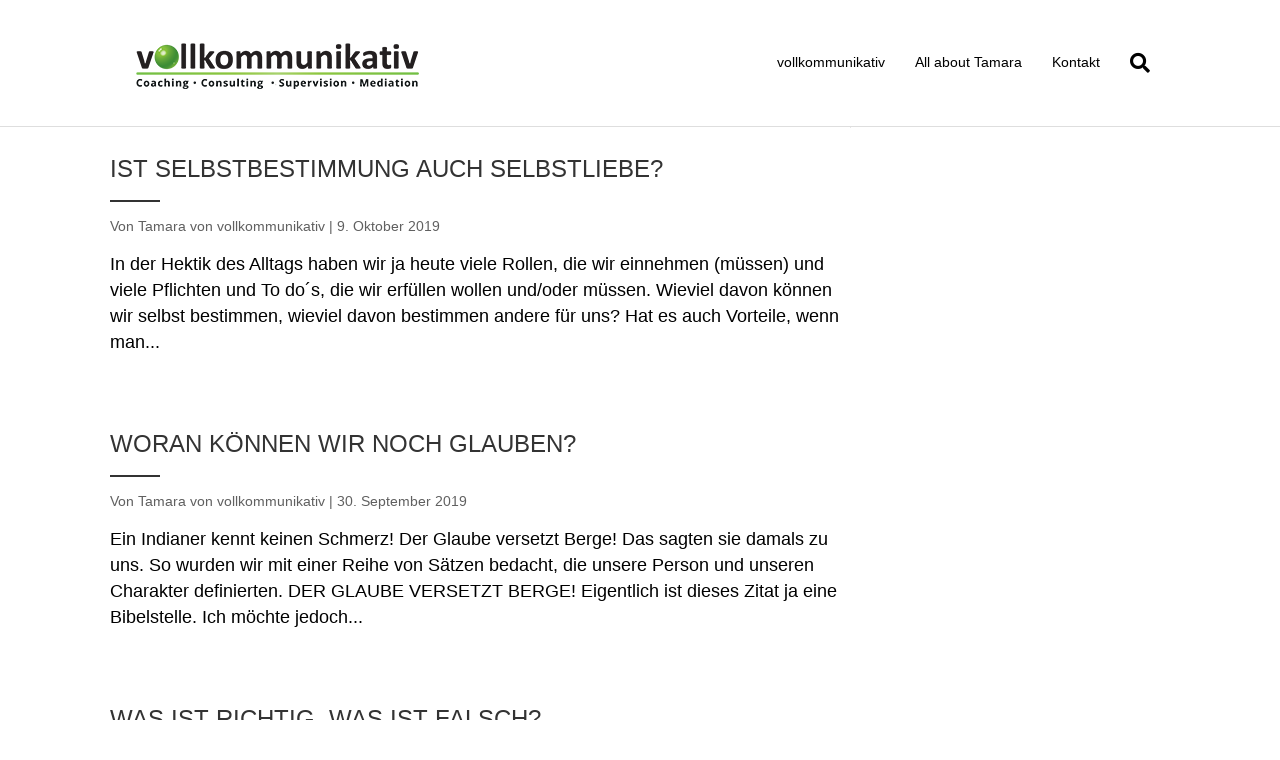

--- FILE ---
content_type: text/html; charset=UTF-8
request_url: https://www.vollkommunikativ.at/tag/waehlen/
body_size: 15963
content:
<!DOCTYPE html>
<html lang="de">
<head>
<meta charset="UTF-8" />
<meta name='viewport' content='width=device-width, initial-scale=1.0' />
<meta http-equiv='X-UA-Compatible' content='IE=edge' />
<link rel="profile" href="https://gmpg.org/xfn/11" />
<meta name='robots' content='index, follow, max-image-preview:large, max-snippet:-1, max-video-preview:-1' />

	<!-- This site is optimized with the Yoast SEO plugin v22.7 - https://yoast.com/wordpress/plugins/seo/ -->
	<title>wählen Archive - vollkommunikativ Tamara Schuster-Zulechner, MSc</title>
	<link rel="canonical" href="https://www.vollkommunikativ.at/tag/waehlen/" />
	<meta property="og:locale" content="de_DE" />
	<meta property="og:type" content="article" />
	<meta property="og:title" content="wählen Archive - vollkommunikativ Tamara Schuster-Zulechner, MSc" />
	<meta property="og:url" content="https://www.vollkommunikativ.at/tag/waehlen/" />
	<meta property="og:site_name" content="vollkommunikativ Tamara Schuster-Zulechner, MSc" />
	<meta property="og:image" content="https://www.vollkommunikativ.at/wp-content/uploads/2016/11/vollkommunikativ_success.jpg" />
	<meta property="og:image:width" content="1400" />
	<meta property="og:image:height" content="646" />
	<meta property="og:image:type" content="image/jpeg" />
	<meta name="twitter:card" content="summary_large_image" />
	<script type="application/ld+json" class="yoast-schema-graph">{"@context":"https://schema.org","@graph":[{"@type":"CollectionPage","@id":"https://www.vollkommunikativ.at/tag/waehlen/","url":"https://www.vollkommunikativ.at/tag/waehlen/","name":"wählen Archive - vollkommunikativ Tamara Schuster-Zulechner, MSc","isPartOf":{"@id":"https://www.vollkommunikativ.at/#website"},"breadcrumb":{"@id":"https://www.vollkommunikativ.at/tag/waehlen/#breadcrumb"},"inLanguage":"de"},{"@type":"BreadcrumbList","@id":"https://www.vollkommunikativ.at/tag/waehlen/#breadcrumb","itemListElement":[{"@type":"ListItem","position":1,"name":"Startseite","item":"https://www.vollkommunikativ.at/"},{"@type":"ListItem","position":2,"name":"wählen"}]},{"@type":"WebSite","@id":"https://www.vollkommunikativ.at/#website","url":"https://www.vollkommunikativ.at/","name":"vollkommunikativ Tamara Schuster-Zulechner, MSc","description":"Psychosoziale Beratung, Supervision &amp; Business Coaching","potentialAction":[{"@type":"SearchAction","target":{"@type":"EntryPoint","urlTemplate":"https://www.vollkommunikativ.at/?s={search_term_string}"},"query-input":"required name=search_term_string"}],"inLanguage":"de"}]}</script>
	<!-- / Yoast SEO plugin. -->


<link rel="alternate" type="application/rss+xml" title="vollkommunikativ Tamara Schuster-Zulechner, MSc &raquo; Feed" href="https://www.vollkommunikativ.at/feed/" />
<link rel="alternate" type="application/rss+xml" title="vollkommunikativ Tamara Schuster-Zulechner, MSc &raquo; Kommentar-Feed" href="https://www.vollkommunikativ.at/comments/feed/" />
<link rel="alternate" type="text/calendar" title="vollkommunikativ Tamara Schuster-Zulechner, MSc &raquo; iCal Feed" href="https://www.vollkommunikativ.at/events/?ical=1" />
<link rel="alternate" type="application/rss+xml" title="vollkommunikativ Tamara Schuster-Zulechner, MSc &raquo; wählen Schlagwort-Feed" href="https://www.vollkommunikativ.at/tag/waehlen/feed/" />
<link rel="preload" href="https://www.vollkommunikativ.at/wp-content/plugins/bb-plugin/fonts/fontawesome/5.15.4/webfonts/fa-solid-900.woff2" as="font" type="font/woff2" crossorigin="anonymous">
<link rel="preload" href="https://www.vollkommunikativ.at/wp-content/plugins/bb-plugin/fonts/fontawesome/5.15.4/webfonts/fa-regular-400.woff2" as="font" type="font/woff2" crossorigin="anonymous">
<link rel="preload" href="https://www.vollkommunikativ.at/wp-content/plugins/bb-plugin/fonts/fontawesome/5.15.4/webfonts/fa-brands-400.woff2" as="font" type="font/woff2" crossorigin="anonymous">
<script>
window._wpemojiSettings = {"baseUrl":"https:\/\/s.w.org\/images\/core\/emoji\/15.0.3\/72x72\/","ext":".png","svgUrl":"https:\/\/s.w.org\/images\/core\/emoji\/15.0.3\/svg\/","svgExt":".svg","source":{"concatemoji":"https:\/\/www.vollkommunikativ.at\/wp-includes\/js\/wp-emoji-release.min.js?ver=6.5.7"}};
/*! This file is auto-generated */
!function(i,n){var o,s,e;function c(e){try{var t={supportTests:e,timestamp:(new Date).valueOf()};sessionStorage.setItem(o,JSON.stringify(t))}catch(e){}}function p(e,t,n){e.clearRect(0,0,e.canvas.width,e.canvas.height),e.fillText(t,0,0);var t=new Uint32Array(e.getImageData(0,0,e.canvas.width,e.canvas.height).data),r=(e.clearRect(0,0,e.canvas.width,e.canvas.height),e.fillText(n,0,0),new Uint32Array(e.getImageData(0,0,e.canvas.width,e.canvas.height).data));return t.every(function(e,t){return e===r[t]})}function u(e,t,n){switch(t){case"flag":return n(e,"\ud83c\udff3\ufe0f\u200d\u26a7\ufe0f","\ud83c\udff3\ufe0f\u200b\u26a7\ufe0f")?!1:!n(e,"\ud83c\uddfa\ud83c\uddf3","\ud83c\uddfa\u200b\ud83c\uddf3")&&!n(e,"\ud83c\udff4\udb40\udc67\udb40\udc62\udb40\udc65\udb40\udc6e\udb40\udc67\udb40\udc7f","\ud83c\udff4\u200b\udb40\udc67\u200b\udb40\udc62\u200b\udb40\udc65\u200b\udb40\udc6e\u200b\udb40\udc67\u200b\udb40\udc7f");case"emoji":return!n(e,"\ud83d\udc26\u200d\u2b1b","\ud83d\udc26\u200b\u2b1b")}return!1}function f(e,t,n){var r="undefined"!=typeof WorkerGlobalScope&&self instanceof WorkerGlobalScope?new OffscreenCanvas(300,150):i.createElement("canvas"),a=r.getContext("2d",{willReadFrequently:!0}),o=(a.textBaseline="top",a.font="600 32px Arial",{});return e.forEach(function(e){o[e]=t(a,e,n)}),o}function t(e){var t=i.createElement("script");t.src=e,t.defer=!0,i.head.appendChild(t)}"undefined"!=typeof Promise&&(o="wpEmojiSettingsSupports",s=["flag","emoji"],n.supports={everything:!0,everythingExceptFlag:!0},e=new Promise(function(e){i.addEventListener("DOMContentLoaded",e,{once:!0})}),new Promise(function(t){var n=function(){try{var e=JSON.parse(sessionStorage.getItem(o));if("object"==typeof e&&"number"==typeof e.timestamp&&(new Date).valueOf()<e.timestamp+604800&&"object"==typeof e.supportTests)return e.supportTests}catch(e){}return null}();if(!n){if("undefined"!=typeof Worker&&"undefined"!=typeof OffscreenCanvas&&"undefined"!=typeof URL&&URL.createObjectURL&&"undefined"!=typeof Blob)try{var e="postMessage("+f.toString()+"("+[JSON.stringify(s),u.toString(),p.toString()].join(",")+"));",r=new Blob([e],{type:"text/javascript"}),a=new Worker(URL.createObjectURL(r),{name:"wpTestEmojiSupports"});return void(a.onmessage=function(e){c(n=e.data),a.terminate(),t(n)})}catch(e){}c(n=f(s,u,p))}t(n)}).then(function(e){for(var t in e)n.supports[t]=e[t],n.supports.everything=n.supports.everything&&n.supports[t],"flag"!==t&&(n.supports.everythingExceptFlag=n.supports.everythingExceptFlag&&n.supports[t]);n.supports.everythingExceptFlag=n.supports.everythingExceptFlag&&!n.supports.flag,n.DOMReady=!1,n.readyCallback=function(){n.DOMReady=!0}}).then(function(){return e}).then(function(){var e;n.supports.everything||(n.readyCallback(),(e=n.source||{}).concatemoji?t(e.concatemoji):e.wpemoji&&e.twemoji&&(t(e.twemoji),t(e.wpemoji)))}))}((window,document),window._wpemojiSettings);
</script>
<style id='wp-emoji-styles-inline-css'>

	img.wp-smiley, img.emoji {
		display: inline !important;
		border: none !important;
		box-shadow: none !important;
		height: 1em !important;
		width: 1em !important;
		margin: 0 0.07em !important;
		vertical-align: -0.1em !important;
		background: none !important;
		padding: 0 !important;
	}
</style>
<link rel='stylesheet' id='wp-block-library-css' href='https://www.vollkommunikativ.at/wp-includes/css/dist/block-library/style.min.css?ver=6.5.7' media='all' />
<style id='wp-block-library-theme-inline-css'>
.wp-block-audio figcaption{color:#555;font-size:13px;text-align:center}.is-dark-theme .wp-block-audio figcaption{color:#ffffffa6}.wp-block-audio{margin:0 0 1em}.wp-block-code{border:1px solid #ccc;border-radius:4px;font-family:Menlo,Consolas,monaco,monospace;padding:.8em 1em}.wp-block-embed figcaption{color:#555;font-size:13px;text-align:center}.is-dark-theme .wp-block-embed figcaption{color:#ffffffa6}.wp-block-embed{margin:0 0 1em}.blocks-gallery-caption{color:#555;font-size:13px;text-align:center}.is-dark-theme .blocks-gallery-caption{color:#ffffffa6}.wp-block-image figcaption{color:#555;font-size:13px;text-align:center}.is-dark-theme .wp-block-image figcaption{color:#ffffffa6}.wp-block-image{margin:0 0 1em}.wp-block-pullquote{border-bottom:4px solid;border-top:4px solid;color:currentColor;margin-bottom:1.75em}.wp-block-pullquote cite,.wp-block-pullquote footer,.wp-block-pullquote__citation{color:currentColor;font-size:.8125em;font-style:normal;text-transform:uppercase}.wp-block-quote{border-left:.25em solid;margin:0 0 1.75em;padding-left:1em}.wp-block-quote cite,.wp-block-quote footer{color:currentColor;font-size:.8125em;font-style:normal;position:relative}.wp-block-quote.has-text-align-right{border-left:none;border-right:.25em solid;padding-left:0;padding-right:1em}.wp-block-quote.has-text-align-center{border:none;padding-left:0}.wp-block-quote.is-large,.wp-block-quote.is-style-large,.wp-block-quote.is-style-plain{border:none}.wp-block-search .wp-block-search__label{font-weight:700}.wp-block-search__button{border:1px solid #ccc;padding:.375em .625em}:where(.wp-block-group.has-background){padding:1.25em 2.375em}.wp-block-separator.has-css-opacity{opacity:.4}.wp-block-separator{border:none;border-bottom:2px solid;margin-left:auto;margin-right:auto}.wp-block-separator.has-alpha-channel-opacity{opacity:1}.wp-block-separator:not(.is-style-wide):not(.is-style-dots){width:100px}.wp-block-separator.has-background:not(.is-style-dots){border-bottom:none;height:1px}.wp-block-separator.has-background:not(.is-style-wide):not(.is-style-dots){height:2px}.wp-block-table{margin:0 0 1em}.wp-block-table td,.wp-block-table th{word-break:normal}.wp-block-table figcaption{color:#555;font-size:13px;text-align:center}.is-dark-theme .wp-block-table figcaption{color:#ffffffa6}.wp-block-video figcaption{color:#555;font-size:13px;text-align:center}.is-dark-theme .wp-block-video figcaption{color:#ffffffa6}.wp-block-video{margin:0 0 1em}.wp-block-template-part.has-background{margin-bottom:0;margin-top:0;padding:1.25em 2.375em}
</style>
<style id='classic-theme-styles-inline-css'>
/*! This file is auto-generated */
.wp-block-button__link{color:#fff;background-color:#32373c;border-radius:9999px;box-shadow:none;text-decoration:none;padding:calc(.667em + 2px) calc(1.333em + 2px);font-size:1.125em}.wp-block-file__button{background:#32373c;color:#fff;text-decoration:none}
</style>
<style id='global-styles-inline-css'>
body{--wp--preset--color--black: #000000;--wp--preset--color--cyan-bluish-gray: #abb8c3;--wp--preset--color--white: #ffffff;--wp--preset--color--pale-pink: #f78da7;--wp--preset--color--vivid-red: #cf2e2e;--wp--preset--color--luminous-vivid-orange: #ff6900;--wp--preset--color--luminous-vivid-amber: #fcb900;--wp--preset--color--light-green-cyan: #7bdcb5;--wp--preset--color--vivid-green-cyan: #00d084;--wp--preset--color--pale-cyan-blue: #8ed1fc;--wp--preset--color--vivid-cyan-blue: #0693e3;--wp--preset--color--vivid-purple: #9b51e0;--wp--preset--color--fl-heading-text: #333333;--wp--preset--color--fl-body-bg: #ffffff;--wp--preset--color--fl-body-text: #000000;--wp--preset--color--fl-accent: #84bc27;--wp--preset--color--fl-accent-hover: #aaaaaa;--wp--preset--color--fl-topbar-bg: #ffffff;--wp--preset--color--fl-topbar-text: #000000;--wp--preset--color--fl-topbar-link: #428bca;--wp--preset--color--fl-topbar-hover: #428bca;--wp--preset--color--fl-header-bg: #ffffff;--wp--preset--color--fl-header-text: #000000;--wp--preset--color--fl-header-link: #000000;--wp--preset--color--fl-header-hover: #84bc27;--wp--preset--color--fl-nav-bg: #ffffff;--wp--preset--color--fl-nav-link: #000000;--wp--preset--color--fl-nav-hover: #84bc27;--wp--preset--color--fl-content-bg: #ffffff;--wp--preset--color--fl-footer-widgets-bg: #ffffff;--wp--preset--color--fl-footer-widgets-text: #000000;--wp--preset--color--fl-footer-widgets-link: #428bca;--wp--preset--color--fl-footer-widgets-hover: #428bca;--wp--preset--color--fl-footer-bg: #ffffff;--wp--preset--color--fl-footer-text: #000000;--wp--preset--color--fl-footer-link: #428bca;--wp--preset--color--fl-footer-hover: #428bca;--wp--preset--gradient--vivid-cyan-blue-to-vivid-purple: linear-gradient(135deg,rgba(6,147,227,1) 0%,rgb(155,81,224) 100%);--wp--preset--gradient--light-green-cyan-to-vivid-green-cyan: linear-gradient(135deg,rgb(122,220,180) 0%,rgb(0,208,130) 100%);--wp--preset--gradient--luminous-vivid-amber-to-luminous-vivid-orange: linear-gradient(135deg,rgba(252,185,0,1) 0%,rgba(255,105,0,1) 100%);--wp--preset--gradient--luminous-vivid-orange-to-vivid-red: linear-gradient(135deg,rgba(255,105,0,1) 0%,rgb(207,46,46) 100%);--wp--preset--gradient--very-light-gray-to-cyan-bluish-gray: linear-gradient(135deg,rgb(238,238,238) 0%,rgb(169,184,195) 100%);--wp--preset--gradient--cool-to-warm-spectrum: linear-gradient(135deg,rgb(74,234,220) 0%,rgb(151,120,209) 20%,rgb(207,42,186) 40%,rgb(238,44,130) 60%,rgb(251,105,98) 80%,rgb(254,248,76) 100%);--wp--preset--gradient--blush-light-purple: linear-gradient(135deg,rgb(255,206,236) 0%,rgb(152,150,240) 100%);--wp--preset--gradient--blush-bordeaux: linear-gradient(135deg,rgb(254,205,165) 0%,rgb(254,45,45) 50%,rgb(107,0,62) 100%);--wp--preset--gradient--luminous-dusk: linear-gradient(135deg,rgb(255,203,112) 0%,rgb(199,81,192) 50%,rgb(65,88,208) 100%);--wp--preset--gradient--pale-ocean: linear-gradient(135deg,rgb(255,245,203) 0%,rgb(182,227,212) 50%,rgb(51,167,181) 100%);--wp--preset--gradient--electric-grass: linear-gradient(135deg,rgb(202,248,128) 0%,rgb(113,206,126) 100%);--wp--preset--gradient--midnight: linear-gradient(135deg,rgb(2,3,129) 0%,rgb(40,116,252) 100%);--wp--preset--font-size--small: 13px;--wp--preset--font-size--medium: 20px;--wp--preset--font-size--large: 36px;--wp--preset--font-size--x-large: 42px;--wp--preset--spacing--20: 0.44rem;--wp--preset--spacing--30: 0.67rem;--wp--preset--spacing--40: 1rem;--wp--preset--spacing--50: 1.5rem;--wp--preset--spacing--60: 2.25rem;--wp--preset--spacing--70: 3.38rem;--wp--preset--spacing--80: 5.06rem;--wp--preset--shadow--natural: 6px 6px 9px rgba(0, 0, 0, 0.2);--wp--preset--shadow--deep: 12px 12px 50px rgba(0, 0, 0, 0.4);--wp--preset--shadow--sharp: 6px 6px 0px rgba(0, 0, 0, 0.2);--wp--preset--shadow--outlined: 6px 6px 0px -3px rgba(255, 255, 255, 1), 6px 6px rgba(0, 0, 0, 1);--wp--preset--shadow--crisp: 6px 6px 0px rgba(0, 0, 0, 1);}:where(.is-layout-flex){gap: 0.5em;}:where(.is-layout-grid){gap: 0.5em;}body .is-layout-flex{display: flex;}body .is-layout-flex{flex-wrap: wrap;align-items: center;}body .is-layout-flex > *{margin: 0;}body .is-layout-grid{display: grid;}body .is-layout-grid > *{margin: 0;}:where(.wp-block-columns.is-layout-flex){gap: 2em;}:where(.wp-block-columns.is-layout-grid){gap: 2em;}:where(.wp-block-post-template.is-layout-flex){gap: 1.25em;}:where(.wp-block-post-template.is-layout-grid){gap: 1.25em;}.has-black-color{color: var(--wp--preset--color--black) !important;}.has-cyan-bluish-gray-color{color: var(--wp--preset--color--cyan-bluish-gray) !important;}.has-white-color{color: var(--wp--preset--color--white) !important;}.has-pale-pink-color{color: var(--wp--preset--color--pale-pink) !important;}.has-vivid-red-color{color: var(--wp--preset--color--vivid-red) !important;}.has-luminous-vivid-orange-color{color: var(--wp--preset--color--luminous-vivid-orange) !important;}.has-luminous-vivid-amber-color{color: var(--wp--preset--color--luminous-vivid-amber) !important;}.has-light-green-cyan-color{color: var(--wp--preset--color--light-green-cyan) !important;}.has-vivid-green-cyan-color{color: var(--wp--preset--color--vivid-green-cyan) !important;}.has-pale-cyan-blue-color{color: var(--wp--preset--color--pale-cyan-blue) !important;}.has-vivid-cyan-blue-color{color: var(--wp--preset--color--vivid-cyan-blue) !important;}.has-vivid-purple-color{color: var(--wp--preset--color--vivid-purple) !important;}.has-black-background-color{background-color: var(--wp--preset--color--black) !important;}.has-cyan-bluish-gray-background-color{background-color: var(--wp--preset--color--cyan-bluish-gray) !important;}.has-white-background-color{background-color: var(--wp--preset--color--white) !important;}.has-pale-pink-background-color{background-color: var(--wp--preset--color--pale-pink) !important;}.has-vivid-red-background-color{background-color: var(--wp--preset--color--vivid-red) !important;}.has-luminous-vivid-orange-background-color{background-color: var(--wp--preset--color--luminous-vivid-orange) !important;}.has-luminous-vivid-amber-background-color{background-color: var(--wp--preset--color--luminous-vivid-amber) !important;}.has-light-green-cyan-background-color{background-color: var(--wp--preset--color--light-green-cyan) !important;}.has-vivid-green-cyan-background-color{background-color: var(--wp--preset--color--vivid-green-cyan) !important;}.has-pale-cyan-blue-background-color{background-color: var(--wp--preset--color--pale-cyan-blue) !important;}.has-vivid-cyan-blue-background-color{background-color: var(--wp--preset--color--vivid-cyan-blue) !important;}.has-vivid-purple-background-color{background-color: var(--wp--preset--color--vivid-purple) !important;}.has-black-border-color{border-color: var(--wp--preset--color--black) !important;}.has-cyan-bluish-gray-border-color{border-color: var(--wp--preset--color--cyan-bluish-gray) !important;}.has-white-border-color{border-color: var(--wp--preset--color--white) !important;}.has-pale-pink-border-color{border-color: var(--wp--preset--color--pale-pink) !important;}.has-vivid-red-border-color{border-color: var(--wp--preset--color--vivid-red) !important;}.has-luminous-vivid-orange-border-color{border-color: var(--wp--preset--color--luminous-vivid-orange) !important;}.has-luminous-vivid-amber-border-color{border-color: var(--wp--preset--color--luminous-vivid-amber) !important;}.has-light-green-cyan-border-color{border-color: var(--wp--preset--color--light-green-cyan) !important;}.has-vivid-green-cyan-border-color{border-color: var(--wp--preset--color--vivid-green-cyan) !important;}.has-pale-cyan-blue-border-color{border-color: var(--wp--preset--color--pale-cyan-blue) !important;}.has-vivid-cyan-blue-border-color{border-color: var(--wp--preset--color--vivid-cyan-blue) !important;}.has-vivid-purple-border-color{border-color: var(--wp--preset--color--vivid-purple) !important;}.has-vivid-cyan-blue-to-vivid-purple-gradient-background{background: var(--wp--preset--gradient--vivid-cyan-blue-to-vivid-purple) !important;}.has-light-green-cyan-to-vivid-green-cyan-gradient-background{background: var(--wp--preset--gradient--light-green-cyan-to-vivid-green-cyan) !important;}.has-luminous-vivid-amber-to-luminous-vivid-orange-gradient-background{background: var(--wp--preset--gradient--luminous-vivid-amber-to-luminous-vivid-orange) !important;}.has-luminous-vivid-orange-to-vivid-red-gradient-background{background: var(--wp--preset--gradient--luminous-vivid-orange-to-vivid-red) !important;}.has-very-light-gray-to-cyan-bluish-gray-gradient-background{background: var(--wp--preset--gradient--very-light-gray-to-cyan-bluish-gray) !important;}.has-cool-to-warm-spectrum-gradient-background{background: var(--wp--preset--gradient--cool-to-warm-spectrum) !important;}.has-blush-light-purple-gradient-background{background: var(--wp--preset--gradient--blush-light-purple) !important;}.has-blush-bordeaux-gradient-background{background: var(--wp--preset--gradient--blush-bordeaux) !important;}.has-luminous-dusk-gradient-background{background: var(--wp--preset--gradient--luminous-dusk) !important;}.has-pale-ocean-gradient-background{background: var(--wp--preset--gradient--pale-ocean) !important;}.has-electric-grass-gradient-background{background: var(--wp--preset--gradient--electric-grass) !important;}.has-midnight-gradient-background{background: var(--wp--preset--gradient--midnight) !important;}.has-small-font-size{font-size: var(--wp--preset--font-size--small) !important;}.has-medium-font-size{font-size: var(--wp--preset--font-size--medium) !important;}.has-large-font-size{font-size: var(--wp--preset--font-size--large) !important;}.has-x-large-font-size{font-size: var(--wp--preset--font-size--x-large) !important;}
.wp-block-navigation a:where(:not(.wp-element-button)){color: inherit;}
:where(.wp-block-post-template.is-layout-flex){gap: 1.25em;}:where(.wp-block-post-template.is-layout-grid){gap: 1.25em;}
:where(.wp-block-columns.is-layout-flex){gap: 2em;}:where(.wp-block-columns.is-layout-grid){gap: 2em;}
.wp-block-pullquote{font-size: 1.5em;line-height: 1.6;}
</style>
<link rel='stylesheet' id='contact-form-7-css' href='https://www.vollkommunikativ.at/wp-content/plugins/contact-form-7/includes/css/styles.css?ver=5.9.5' media='all' />
<link rel='stylesheet' id='woocommerce-layout-css' href='https://www.vollkommunikativ.at/wp-content/plugins/woocommerce/assets/css/woocommerce-layout.css?ver=8.8.6' media='all' />
<link rel='stylesheet' id='woocommerce-smallscreen-css' href='https://www.vollkommunikativ.at/wp-content/plugins/woocommerce/assets/css/woocommerce-smallscreen.css?ver=8.8.6' media='only screen and (max-width: 767px)' />
<link rel='stylesheet' id='woocommerce-general-css' href='https://www.vollkommunikativ.at/wp-content/plugins/woocommerce/assets/css/woocommerce.css?ver=8.8.6' media='all' />
<style id='woocommerce-inline-inline-css'>
.woocommerce form .form-row .required { visibility: visible; }
</style>
<link rel='stylesheet' id='woopack-modal-box-css' href='https://www.vollkommunikativ.at/wp-content/plugins/woopack/assets/css/modal.css?ver=1.3.2' media='all' />
<link rel='stylesheet' id='font-awesome-5-css' href='https://www.vollkommunikativ.at/wp-content/plugins/bb-plugin/fonts/fontawesome/5.15.4/css/all.min.css?ver=2.8.1.3' media='all' />
<link rel='stylesheet' id='fl-builder-layout-bundle-7bd6c2dc1f902a284a8fd17eb927ac2a-css' href='https://www.vollkommunikativ.at/wp-content/uploads/bb-plugin/cache/7bd6c2dc1f902a284a8fd17eb927ac2a-layout-bundle.css?ver=2.8.1.3-1.4.10' media='all' />
<link rel='stylesheet' id='wpd-bb-popups-front-end-css' href='https://www.vollkommunikativ.at/wp-content/plugins/wpd-beaver-popups/res/dist/css/frontend.16b8cdda1f18e941ab62.css?ver=6.5.7' media='all' />
<link rel='stylesheet' id='jquery-magnificpopup-css' href='https://www.vollkommunikativ.at/wp-content/plugins/bb-plugin/css/jquery.magnificpopup.min.css?ver=2.8.1.3' media='all' />
<link rel='stylesheet' id='base-css' href='https://www.vollkommunikativ.at/wp-content/themes/bb-theme/css/base.min.css?ver=1.7.15.3' media='all' />
<link rel='stylesheet' id='fl-automator-skin-css' href='https://www.vollkommunikativ.at/wp-content/uploads/bb-theme/skin-678e648a19cd8.css?ver=1.7.15.3' media='all' />
<link rel='stylesheet' id='fl-child-theme-css' href='https://www.vollkommunikativ.at/wp-content/themes/bb-theme-child/style.css?ver=6.5.7' media='all' />
<link rel='stylesheet' id='pp-animate-css' href='https://www.vollkommunikativ.at/wp-content/plugins/bbpowerpack/assets/css/animate.min.css?ver=3.5.1' media='all' />
<script src="https://www.vollkommunikativ.at/wp-includes/js/jquery/jquery.min.js?ver=3.7.1" id="jquery-core-js"></script>
<script src="https://www.vollkommunikativ.at/wp-includes/js/jquery/jquery-migrate.min.js?ver=3.4.1" id="jquery-migrate-js"></script>
<script src="https://www.vollkommunikativ.at/wp-content/plugins/woocommerce/assets/js/jquery-blockui/jquery.blockUI.min.js?ver=2.7.0-wc.8.8.6" id="jquery-blockui-js" defer data-wp-strategy="defer"></script>
<script id="wc-add-to-cart-js-extra">
var wc_add_to_cart_params = {"ajax_url":"\/wp-admin\/admin-ajax.php","wc_ajax_url":"\/?wc-ajax=%%endpoint%%","i18n_view_cart":"Warenkorb anzeigen","cart_url":"https:\/\/www.vollkommunikativ.at\/warenkorb\/","is_cart":"","cart_redirect_after_add":"no"};
</script>
<script src="https://www.vollkommunikativ.at/wp-content/plugins/woocommerce/assets/js/frontend/add-to-cart.min.js?ver=8.8.6" id="wc-add-to-cart-js" defer data-wp-strategy="defer"></script>
<script src="https://www.vollkommunikativ.at/wp-content/plugins/woocommerce/assets/js/js-cookie/js.cookie.min.js?ver=2.1.4-wc.8.8.6" id="js-cookie-js" defer data-wp-strategy="defer"></script>
<script id="woocommerce-js-extra">
var woocommerce_params = {"ajax_url":"\/wp-admin\/admin-ajax.php","wc_ajax_url":"\/?wc-ajax=%%endpoint%%"};
</script>
<script src="https://www.vollkommunikativ.at/wp-content/plugins/woocommerce/assets/js/frontend/woocommerce.min.js?ver=8.8.6" id="woocommerce-js" defer data-wp-strategy="defer"></script>
<script src="https://www.vollkommunikativ.at/wp-content/uploads/bb-plugin/cache/1549-layout.js?ver=8f4692be5990296cd0c914dcd62aa6db" id="fl-builder-layout-1549-js"></script>
<link rel="https://api.w.org/" href="https://www.vollkommunikativ.at/wp-json/" /><link rel="alternate" type="application/json" href="https://www.vollkommunikativ.at/wp-json/wp/v2/tags/68" /><link rel="EditURI" type="application/rsd+xml" title="RSD" href="https://www.vollkommunikativ.at/xmlrpc.php?rsd" />
<meta name="generator" content="WordPress 6.5.7" />
<meta name="generator" content="WooCommerce 8.8.6" />
		<script>
			var bb_powerpack = {
				search_term: '',
				version: '2.36.3',
				getAjaxUrl: function() { return atob( 'aHR0cHM6Ly93d3cudm9sbGtvbW11bmlrYXRpdi5hdC93cC1hZG1pbi9hZG1pbi1hamF4LnBocA==' ); },
				callback: function() {}
			};
		</script>
		<meta name="tec-api-version" content="v1"><meta name="tec-api-origin" content="https://www.vollkommunikativ.at"><link rel="alternate" href="https://www.vollkommunikativ.at/wp-json/tribe/events/v1/events/?tags=waehlen" />	<noscript><style>.woocommerce-product-gallery{ opacity: 1 !important; }</style></noscript>
			<style id="wp-custom-css">
				/* Vertikale Linine bei Blog Seiten **/

#archiv {
    border-right: 1px solid #e6e6e6;
    padding-right: 40px;
	margin-top:-20px;
}

	/* Vertikale Linine bei VeranstaltungseitenSeiten **/

#archiv2{
    border-left: 1px solid #e6e6e6;
    padding-right: 0px;
}

/* Staz Kalender präsentiert … weg**/
.tribe-events-promo {
    display:none;
}

/* Kontakformular label nicht fett**/
.fl-contact-form label {
    display: inline-block;
    font-weight:400;
font-size:14px;
}


/* Zitate Style Aenderung**/

.fl-page-content blockquote {
font-family: 'Kaushan Script', cursive;
	color: #6b197d;
	font-size: 52px;
  margin-top: 60px;
  padding: 10px 20px;
  line-height: 0.9;
	border-left: none;
	display:block;
    -webkit-transform: rotate(-8deg); 
    -moz-transform: rotate(-8deg); 
	text-align: center

}


/*Newsletter nmeldung eingabe nicht weiß**/

.yikes-easy-mc-form input[type=text] {
	color: #000000 !important;
}

/*----MOBIL------**/

@media (max-width: 600px){
	
#headtext{
    text-shadow: 2px 1px 7px rgba(0,0,0,0.9);
}
}		</style>
		</head>
<body class="archive tag tag-waehlen tag-68 theme-bb-theme cookies-not-set woocommerce-no-js tribe-no-js page-template-beaver-builder-child-theme fl-theme-builder-footer fl-theme-builder-footer-footer fl-theme-builder-archive fl-theme-builder-archive-archiv-layout fl-framework-base fl-preset-default fl-full-width fl-search-active" itemscope="itemscope" itemtype="https://schema.org/WebPage">
<link href="https://fonts.googleapis.com/css?family=Kaushan+Script" rel="stylesheet"><a aria-label="Zum Inhalt springen" class="fl-screen-reader-text" href="#fl-main-content">Zum Inhalt springen</a><div class="fl-page">
	<header class="fl-page-header fl-page-header-fixed fl-page-nav-right fl-page-nav-toggle-button fl-page-nav-toggle-visible-mobile"  role="banner">
	<div class="fl-page-header-wrap">
		<div class="fl-page-header-container container">
			<div class="fl-page-header-row row">
				<div class="col-sm-12 col-md-3 fl-page-logo-wrap">
					<div class="fl-page-header-logo">
						<a href="https://www.vollkommunikativ.at/"><img class="fl-logo-img" loading="false" data-no-lazy="1"   itemscope itemtype="https://schema.org/ImageObject" src="https://www.vollkommunikativ.at/wp-content/uploads/2025/01/tamara_logo_consulting_coaching_supervision_mediation_rgb_website-1.png" data-retina="" title="" width="297" data-width="297" height="66" data-height="66" alt="vollkommunikativ Tamara Schuster-Zulechner, MSc" /><meta itemprop="name" content="vollkommunikativ Tamara Schuster-Zulechner, MSc" /></a>
					</div>
				</div>
				<div class="col-sm-12 col-md-9 fl-page-fixed-nav-wrap">
					<div class="fl-page-nav-wrap">
						<nav class="fl-page-nav fl-nav navbar navbar-default navbar-expand-md" aria-label="Header Menü" role="navigation">
							<button type="button" class="navbar-toggle navbar-toggler" data-toggle="collapse" data-target=".fl-page-nav-collapse">
								<span>Menü</span>
							</button>
							<div class="fl-page-nav-collapse collapse navbar-collapse">
								<ul id="menu-hauptmenue_2017" class="nav navbar-nav navbar-right menu fl-theme-menu"><li id="menu-item-371" class="menu-item menu-item-type-post_type menu-item-object-page menu-item-home menu-item-371 nav-item"><a href="https://www.vollkommunikativ.at/" class="nav-link">vollkommunikativ</a></li>
<li id="menu-item-1558" class="menu-item menu-item-type-post_type menu-item-object-page menu-item-1558 nav-item"><a href="https://www.vollkommunikativ.at/vollkommunikativ-tamara-zulechner/" class="nav-link">All about Tamara</a></li>
<li id="menu-item-828" class="menu-item menu-item-type-custom menu-item-object-custom menu-item-828 nav-item"><a href="#kontakt" class="nav-link">Kontakt</a></li>
</ul>							</div>
						</nav>
					</div>
				</div>
			</div>
		</div>
	</div>
</header><!-- .fl-page-header-fixed -->
<header class="fl-page-header fl-page-header-primary fl-page-nav-right fl-page-nav-toggle-button fl-page-nav-toggle-visible-mobile" itemscope="itemscope" itemtype="https://schema.org/WPHeader"  role="banner">
	<div class="fl-page-header-wrap">
		<div class="fl-page-header-container container">
			<div class="fl-page-header-row row">
				<div class="col-sm-12 col-md-4 fl-page-header-logo-col">
					<div class="fl-page-header-logo" itemscope="itemscope" itemtype="https://schema.org/Organization">
						<a href="https://www.vollkommunikativ.at/" itemprop="url"><img class="fl-logo-img" loading="false" data-no-lazy="1"   itemscope itemtype="https://schema.org/ImageObject" src="https://www.vollkommunikativ.at/wp-content/uploads/2025/01/tamara_logo_consulting_coaching_supervision_mediation_rgb_website-1.png" data-retina="" title="" width="297" data-width="297" height="66" data-height="66" alt="vollkommunikativ Tamara Schuster-Zulechner, MSc" /><meta itemprop="name" content="vollkommunikativ Tamara Schuster-Zulechner, MSc" /></a>
											</div>
				</div>
				<div class="col-sm-12 col-md-8 fl-page-nav-col">
					<div class="fl-page-nav-wrap">
						<nav class="fl-page-nav fl-nav navbar navbar-default navbar-expand-md" aria-label="Header Menü" itemscope="itemscope" itemtype="https://schema.org/SiteNavigationElement" role="navigation">
							<button type="button" class="navbar-toggle navbar-toggler" data-toggle="collapse" data-target=".fl-page-nav-collapse">
								<span>Menü</span>
							</button>
							<div class="fl-page-nav-collapse collapse navbar-collapse">
								<ul id="menu-hauptmenue_2017-1" class="nav navbar-nav navbar-right menu fl-theme-menu"><li class="menu-item menu-item-type-post_type menu-item-object-page menu-item-home menu-item-371 nav-item"><a href="https://www.vollkommunikativ.at/" class="nav-link">vollkommunikativ</a></li>
<li class="menu-item menu-item-type-post_type menu-item-object-page menu-item-1558 nav-item"><a href="https://www.vollkommunikativ.at/vollkommunikativ-tamara-zulechner/" class="nav-link">All about Tamara</a></li>
<li class="menu-item menu-item-type-custom menu-item-object-custom menu-item-828 nav-item"><a href="#kontakt" class="nav-link">Kontakt</a></li>
</ul><div class="fl-page-nav-search">
	<a href="#" class="fas fa-search" aria-label="Suchen" aria-expanded="false" aria-haspopup="true" id='flsearchform'></a>
	<form method="get" role="search" aria-label="Suchen" action="https://www.vollkommunikativ.at/" title="Geben Sie ein und drücken Sie die Eingabetaste, um zu suchen.">
		<input type="search" class="fl-search-input form-control" name="s" placeholder="Suchen" value="" aria-labelledby="flsearchform" />
	</form>
</div>
							</div>
						</nav>
					</div>
				</div>
			</div>
		</div>
	</div>
</header><!-- .fl-page-header -->
	<div id="fl-main-content" class="fl-page-content" itemprop="mainContentOfPage" role="main">

		<div class="fl-builder-content fl-builder-content-1588 fl-builder-global-templates-locked" data-post-id="1588"><div class="fl-row fl-row-fixed-width fl-row-bg-none fl-node-5d945fcc01f3e fl-row-default-height fl-row-align-center" data-node="5d945fcc01f3e">
	<div class="fl-row-content-wrap">
						<div class="fl-row-content fl-row-fixed-width fl-node-content">
		
<div class="fl-col-group fl-node-5d945fcc01f3a" data-node="5d945fcc01f3a">
			<div class="fl-col fl-node-5d945fcc01f3c" data-node="5d945fcc01f3c">
	<div class="fl-col-content fl-node-content"><div class="fl-module fl-module-pp-content-grid fl-node-5d9460d2524cd" data-node="5d9460d2524cd">
	<div class="fl-module-content fl-node-content">
		<div class="pp-posts-wrapper">
		
	<div class="pp-content-posts" style="--items-count: 10;--column-xl: 1;--column-lg: 1;--column-md: 1;--column-sm: 1;">
		<div class="pp-content-post-grid pp-masonry-active clearfix" itemscope="itemscope" itemtype="https://schema.org/Blog">
			
				
<div class="pp-content-post pp-content-grid-post pp-grid-style-2 post-1603 post type-post status-publish format-standard hentry category-vollkommunikativ tag-bliss tag-coaching tag-kommunikation tag-onlinekurs tag-selbstliebe tag-selbstwert" itemscope itemtype="https://schema.org/BlogPosting" data-id="1603">

	<meta itemscope itemprop="mainEntityOfPage" itemtype="https://schema.org/WebPage" itemid="http://1603" content="IST SELBSTBESTIMMUNG AUCH SELBSTLIEBE?" /><meta itemprop="datePublished" content="2019-10-09" /><meta itemprop="dateModified" content="2019-10-09" /><div itemprop="publisher" itemscope itemtype="https://schema.org/Organization"><meta itemprop="name" content="vollkommunikativ Tamara Schuster-Zulechner, MSc"><div itemprop="logo" itemscope itemtype="https://schema.org/ImageObject"><meta itemprop="url" content="https://www.vollkommunikativ.at/wp-content/uploads/2025/01/tamara_logo_consulting_coaching_supervision_mediation_rgb_website-1.png"></div></div><div itemscope itemprop="author" itemtype="https://schema.org/Person"><meta itemprop="url" content="https://www.vollkommunikativ.at/author/tamara-zulechner/" /><meta itemprop="name" content="Tamara von vollkommunikativ" /></div><div itemprop="interactionStatistic" itemscope itemtype="https://schema.org/InteractionCounter"><meta itemprop="interactionType" content="https://schema.org/CommentAction" /><meta itemprop="userInteractionCount" content="0" /></div>
	
					<a class="pp-post-link" href="https://www.vollkommunikativ.at/ist-selbstbestimmung-auch-selbstliebe/" title="IST SELBSTBESTIMMUNG AUCH SELBSTLIEBE?"></a>
		
		
		
		
		<div class="pp-content-grid-inner pp-content-body clearfix">
			
			
			<div class="pp-content-post-data">
									<h2 class="pp-content-grid-title pp-post-title" itemprop="headline">
														IST SELBSTBESTIMMUNG AUCH SELBSTLIEBE?											</h2>
											<span class="pp-post-title-divider"></span>
									
								<div class="pp-content-post-meta pp-post-meta">
											<span class="pp-content-post-author pp-post-author">
Von <a href="https://www.vollkommunikativ.at/author/tamara-zulechner/"><span>Tamara von vollkommunikativ</span></a></span>					
																		<span>  |  </span>
												<span class="pp-content-grid-date pp-post-date">
			9. Oktober 2019	</span>					
									</div>
				
				
				
				
									<div class="pp-content-grid-content pp-post-content content-type-limited">
    In der Hektik des Alltags haben wir ja heute viele Rollen, die wir einnehmen (müssen) und viele Pflichten und To do´s, die wir erfüllen wollen und/oder müssen. Wieviel davon können wir selbst bestimmen, wieviel davon bestimmen andere für uns? Hat es auch Vorteile, wenn man...</div>
				
				
				
				
			</div>
			
					</div>

			</div>

<div class="pp-content-post pp-content-grid-post pp-post-2n pp-grid-style-2 post-1567 post type-post status-publish format-standard hentry category-vollkommunikativ tag-beliefs tag-bliss tag-coaching tag-glaubenssaetze tag-kommunikation tag-onlinekurs tag-selbstliebe" itemscope itemtype="https://schema.org/BlogPosting" data-id="1567">

	<meta itemscope itemprop="mainEntityOfPage" itemtype="https://schema.org/WebPage" itemid="http://1567" content="WORAN KÖNNEN WIR NOCH GLAUBEN?" /><meta itemprop="datePublished" content="2019-09-30" /><meta itemprop="dateModified" content="2019-09-30" /><div itemprop="publisher" itemscope itemtype="https://schema.org/Organization"><meta itemprop="name" content="vollkommunikativ Tamara Schuster-Zulechner, MSc"><div itemprop="logo" itemscope itemtype="https://schema.org/ImageObject"><meta itemprop="url" content="https://www.vollkommunikativ.at/wp-content/uploads/2025/01/tamara_logo_consulting_coaching_supervision_mediation_rgb_website-1.png"></div></div><div itemscope itemprop="author" itemtype="https://schema.org/Person"><meta itemprop="url" content="https://www.vollkommunikativ.at/author/tamara-zulechner/" /><meta itemprop="name" content="Tamara von vollkommunikativ" /></div><div itemprop="interactionStatistic" itemscope itemtype="https://schema.org/InteractionCounter"><meta itemprop="interactionType" content="https://schema.org/CommentAction" /><meta itemprop="userInteractionCount" content="0" /></div>
	
					<a class="pp-post-link" href="https://www.vollkommunikativ.at/woran-konnen-wir-noch-glauben/" title="WORAN KÖNNEN WIR NOCH GLAUBEN?"></a>
		
		
		
		
		<div class="pp-content-grid-inner pp-content-body clearfix">
			
			
			<div class="pp-content-post-data">
									<h2 class="pp-content-grid-title pp-post-title" itemprop="headline">
														WORAN KÖNNEN WIR NOCH GLAUBEN?											</h2>
											<span class="pp-post-title-divider"></span>
									
								<div class="pp-content-post-meta pp-post-meta">
											<span class="pp-content-post-author pp-post-author">
Von <a href="https://www.vollkommunikativ.at/author/tamara-zulechner/"><span>Tamara von vollkommunikativ</span></a></span>					
																		<span>  |  </span>
												<span class="pp-content-grid-date pp-post-date">
			30. September 2019	</span>					
									</div>
				
				
				
				
									<div class="pp-content-grid-content pp-post-content content-type-limited">
    Ein Indianer kennt keinen Schmerz! Der Glaube versetzt Berge! Das sagten sie damals zu uns. So wurden wir mit einer Reihe von Sätzen bedacht, die unsere Person und unseren Charakter definierten. DER GLAUBE VERSETZT BERGE! Eigentlich ist dieses Zitat ja eine Bibelstelle. Ich möchte jedoch...</div>
				
				
				
				
			</div>
			
					</div>

			</div>

<div class="pp-content-post pp-content-grid-post pp-grid-style-2 post-1549 post type-post status-publish format-standard hentry category-vollkommunikativ tag-bliss tag-coaching tag-kommunikation tag-onlinekurs tag-selbstliebe tag-waehlen tag-werte" itemscope itemtype="https://schema.org/BlogPosting" data-id="1549">

	<meta itemscope itemprop="mainEntityOfPage" itemtype="https://schema.org/WebPage" itemid="http://1549" content="WAS IST RICHTIG, WAS IST FALSCH?" /><meta itemprop="datePublished" content="2019-09-08" /><meta itemprop="dateModified" content="2019-09-08" /><div itemprop="publisher" itemscope itemtype="https://schema.org/Organization"><meta itemprop="name" content="vollkommunikativ Tamara Schuster-Zulechner, MSc"><div itemprop="logo" itemscope itemtype="https://schema.org/ImageObject"><meta itemprop="url" content="https://www.vollkommunikativ.at/wp-content/uploads/2025/01/tamara_logo_consulting_coaching_supervision_mediation_rgb_website-1.png"></div></div><div itemscope itemprop="author" itemtype="https://schema.org/Person"><meta itemprop="url" content="https://www.vollkommunikativ.at/author/tamara-zulechner/" /><meta itemprop="name" content="Tamara von vollkommunikativ" /></div><div itemprop="interactionStatistic" itemscope itemtype="https://schema.org/InteractionCounter"><meta itemprop="interactionType" content="https://schema.org/CommentAction" /><meta itemprop="userInteractionCount" content="0" /></div>
	
					<a class="pp-post-link" href="https://www.vollkommunikativ.at/was-ist-richtig-was-ist-falsch/" title="WAS IST RICHTIG, WAS IST FALSCH?"></a>
		
		
		
		
		<div class="pp-content-grid-inner pp-content-body clearfix">
			
			
			<div class="pp-content-post-data">
									<h2 class="pp-content-grid-title pp-post-title" itemprop="headline">
														WAS IST RICHTIG, WAS IST FALSCH?											</h2>
											<span class="pp-post-title-divider"></span>
									
								<div class="pp-content-post-meta pp-post-meta">
											<span class="pp-content-post-author pp-post-author">
Von <a href="https://www.vollkommunikativ.at/author/tamara-zulechner/"><span>Tamara von vollkommunikativ</span></a></span>					
																		<span>  |  </span>
												<span class="pp-content-grid-date pp-post-date">
			8. September 2019	</span>					
									</div>
				
				
				
				
									<div class="pp-content-grid-content pp-post-content content-type-limited">
    Herauszufinden was richtig und was falsch ist, war noch nie komplizierter als heutzutage! Moral und Werte, wer bestimmt sie für uns? Worauf müssen wir beruflich und privat achten? Wem folgen wir? Wer kann uns heute noch ein gutes Vorbild sein? KOMMT DIR DAS BEKANNT VOR?...</div>
				
				
				
				
			</div>
			
					</div>

			</div>

<div class="pp-content-post pp-content-grid-post pp-post-2n pp-grid-style-2 post-1538 post type-post status-publish format-standard hentry category-vollkommunikativ tag-bliss tag-coaching tag-kommunikation tag-onlinekurs tag-selbstliebe" itemscope itemtype="https://schema.org/BlogPosting" data-id="1538">

	<meta itemscope itemprop="mainEntityOfPage" itemtype="https://schema.org/WebPage" itemid="http://1538" content="ICH BIN SO EIN DEPP" /><meta itemprop="datePublished" content="2019-09-01" /><meta itemprop="dateModified" content="2019-09-01" /><div itemprop="publisher" itemscope itemtype="https://schema.org/Organization"><meta itemprop="name" content="vollkommunikativ Tamara Schuster-Zulechner, MSc"><div itemprop="logo" itemscope itemtype="https://schema.org/ImageObject"><meta itemprop="url" content="https://www.vollkommunikativ.at/wp-content/uploads/2025/01/tamara_logo_consulting_coaching_supervision_mediation_rgb_website-1.png"></div></div><div itemscope itemprop="author" itemtype="https://schema.org/Person"><meta itemprop="url" content="https://www.vollkommunikativ.at/author/tamara-zulechner/" /><meta itemprop="name" content="Tamara von vollkommunikativ" /></div><div itemprop="interactionStatistic" itemscope itemtype="https://schema.org/InteractionCounter"><meta itemprop="interactionType" content="https://schema.org/CommentAction" /><meta itemprop="userInteractionCount" content="3" /></div>
	
					<a class="pp-post-link" href="https://www.vollkommunikativ.at/ich-bin-so-ein-depp/" title="ICH BIN SO EIN DEPP"></a>
		
		
		
		
		<div class="pp-content-grid-inner pp-content-body clearfix">
			
			
			<div class="pp-content-post-data">
									<h2 class="pp-content-grid-title pp-post-title" itemprop="headline">
														ICH BIN SO EIN DEPP											</h2>
											<span class="pp-post-title-divider"></span>
									
								<div class="pp-content-post-meta pp-post-meta">
											<span class="pp-content-post-author pp-post-author">
Von <a href="https://www.vollkommunikativ.at/author/tamara-zulechner/"><span>Tamara von vollkommunikativ</span></a></span>					
																		<span>  |  </span>
												<span class="pp-content-grid-date pp-post-date">
			1. September 2019	</span>					
									</div>
				
				
				
				
									<div class="pp-content-grid-content pp-post-content content-type-limited">
    Kennst ihr diesen Satz? Sagt ihr ihn manchmal? "Ich bin so ein Depp!" Da sind wir ja nicht wirklich höflich zu uns selbst, oder? Heute gebe ich euch mal ein paar ganz wichtige Fakten und Tipps zur Kommunikation nach innen! WIE JETZT? SELBSTGESPRÄCHE? Wenn ich...</div>
				
				
				
				
			</div>
			
					</div>

			</div>

<div class="pp-content-post pp-content-grid-post pp-grid-style-2 post-1530 post type-post status-publish format-standard hentry category-vollkommunikativ tag-bliss tag-coaching tag-onlinekurs" itemscope itemtype="https://schema.org/BlogPosting" data-id="1530">

	<meta itemscope itemprop="mainEntityOfPage" itemtype="https://schema.org/WebPage" itemid="http://1530" content="MINDSET EIN MODETHEMA?" /><meta itemprop="datePublished" content="2019-08-26" /><meta itemprop="dateModified" content="2019-08-26" /><div itemprop="publisher" itemscope itemtype="https://schema.org/Organization"><meta itemprop="name" content="vollkommunikativ Tamara Schuster-Zulechner, MSc"><div itemprop="logo" itemscope itemtype="https://schema.org/ImageObject"><meta itemprop="url" content="https://www.vollkommunikativ.at/wp-content/uploads/2025/01/tamara_logo_consulting_coaching_supervision_mediation_rgb_website-1.png"></div></div><div itemscope itemprop="author" itemtype="https://schema.org/Person"><meta itemprop="url" content="https://www.vollkommunikativ.at/author/tamara-zulechner/" /><meta itemprop="name" content="Tamara von vollkommunikativ" /></div><div itemprop="interactionStatistic" itemscope itemtype="https://schema.org/InteractionCounter"><meta itemprop="interactionType" content="https://schema.org/CommentAction" /><meta itemprop="userInteractionCount" content="2" /></div>
	
					<a class="pp-post-link" href="https://www.vollkommunikativ.at/mindset-ein-modethema/" title="MINDSET EIN MODETHEMA?"></a>
		
		
		
		
		<div class="pp-content-grid-inner pp-content-body clearfix">
			
			
			<div class="pp-content-post-data">
									<h2 class="pp-content-grid-title pp-post-title" itemprop="headline">
														MINDSET EIN MODETHEMA?											</h2>
											<span class="pp-post-title-divider"></span>
									
								<div class="pp-content-post-meta pp-post-meta">
											<span class="pp-content-post-author pp-post-author">
Von <a href="https://www.vollkommunikativ.at/author/tamara-zulechner/"><span>Tamara von vollkommunikativ</span></a></span>					
																		<span>  |  </span>
												<span class="pp-content-grid-date pp-post-date">
			26. August 2019	</span>					
									</div>
				
				
				
				
									<div class="pp-content-grid-content pp-post-content content-type-limited">
    Was ist mit Mindset eigentlich wirklich gemeint und was sollten wir zu diesem Thema unbedingt wissen? Was haben Mindset und Optimismus miteinander zu tun? Und wo kommt Bliss ins Spiel? OPTIMIST ODER REALIST? Ich hab mir ja in meinem Leben schon öfters anhören können: „Na...</div>
				
				
				
				
			</div>
			
					</div>

			</div>

<div class="pp-content-post pp-content-grid-post pp-post-2n pp-grid-style-2 post-1494 post type-post status-publish format-standard hentry category-vollkommunikativ tag-coaching tag-lebenssinn tag-onlinekurs" itemscope itemtype="https://schema.org/BlogPosting" data-id="1494">

	<meta itemscope itemprop="mainEntityOfPage" itemtype="https://schema.org/WebPage" itemid="http://1494" content="DAS BLISS PROJEKT" /><meta itemprop="datePublished" content="2019-08-19" /><meta itemprop="dateModified" content="2019-08-20" /><div itemprop="publisher" itemscope itemtype="https://schema.org/Organization"><meta itemprop="name" content="vollkommunikativ Tamara Schuster-Zulechner, MSc"><div itemprop="logo" itemscope itemtype="https://schema.org/ImageObject"><meta itemprop="url" content="https://www.vollkommunikativ.at/wp-content/uploads/2025/01/tamara_logo_consulting_coaching_supervision_mediation_rgb_website-1.png"></div></div><div itemscope itemprop="author" itemtype="https://schema.org/Person"><meta itemprop="url" content="https://www.vollkommunikativ.at/author/tamara-zulechner/" /><meta itemprop="name" content="Tamara von vollkommunikativ" /></div><div itemprop="interactionStatistic" itemscope itemtype="https://schema.org/InteractionCounter"><meta itemprop="interactionType" content="https://schema.org/CommentAction" /><meta itemprop="userInteractionCount" content="4" /></div>
	
					<a class="pp-post-link" href="https://www.vollkommunikativ.at/das-bliss-projekt/" title="DAS BLISS PROJEKT"></a>
		
		
		
		
		<div class="pp-content-grid-inner pp-content-body clearfix">
			
			
			<div class="pp-content-post-data">
									<h2 class="pp-content-grid-title pp-post-title" itemprop="headline">
														DAS BLISS PROJEKT											</h2>
											<span class="pp-post-title-divider"></span>
									
								<div class="pp-content-post-meta pp-post-meta">
											<span class="pp-content-post-author pp-post-author">
Von <a href="https://www.vollkommunikativ.at/author/tamara-zulechner/"><span>Tamara von vollkommunikativ</span></a></span>					
																		<span>  |  </span>
												<span class="pp-content-grid-date pp-post-date">
			19. August 2019	</span>					
									</div>
				
				
				
				
									<div class="pp-content-grid-content pp-post-content content-type-limited">
    Wenn du das machst, was dich glücklich macht, dann steigen deine Chancen, echtes Bliss zu erfahren. Und wer mich ein bisschen kennt, weiß, dass ich schon sehr lange sage: Happiness ist gut, BLISS ist besser! ABER WAS IST BLISS EIGENTLICH? Das Wort Bliss kommt aus...</div>
				
				
				
				
			</div>
			
					</div>

			</div>

<div class="pp-content-post pp-content-grid-post pp-grid-style-2 post-1488 post type-post status-publish format-standard hentry category-vollkommunikativ tag-coaching tag-lebenssinn tag-onlinekurs" itemscope itemtype="https://schema.org/BlogPosting" data-id="1488">

	<meta itemscope itemprop="mainEntityOfPage" itemtype="https://schema.org/WebPage" itemid="http://1488" content="Coaching oder Therapie?" /><meta itemprop="datePublished" content="2019-08-11" /><meta itemprop="dateModified" content="2019-08-20" /><div itemprop="publisher" itemscope itemtype="https://schema.org/Organization"><meta itemprop="name" content="vollkommunikativ Tamara Schuster-Zulechner, MSc"><div itemprop="logo" itemscope itemtype="https://schema.org/ImageObject"><meta itemprop="url" content="https://www.vollkommunikativ.at/wp-content/uploads/2025/01/tamara_logo_consulting_coaching_supervision_mediation_rgb_website-1.png"></div></div><div itemscope itemprop="author" itemtype="https://schema.org/Person"><meta itemprop="url" content="https://www.vollkommunikativ.at/author/tamara-zulechner/" /><meta itemprop="name" content="Tamara von vollkommunikativ" /></div><div itemprop="interactionStatistic" itemscope itemtype="https://schema.org/InteractionCounter"><meta itemprop="interactionType" content="https://schema.org/CommentAction" /><meta itemprop="userInteractionCount" content="1" /></div>
	
					<a class="pp-post-link" href="https://www.vollkommunikativ.at/coaching-oder-therapie/" title="Coaching oder Therapie?"></a>
		
		
		
		
		<div class="pp-content-grid-inner pp-content-body clearfix">
			
			
			<div class="pp-content-post-data">
									<h2 class="pp-content-grid-title pp-post-title" itemprop="headline">
														Coaching oder Therapie?											</h2>
											<span class="pp-post-title-divider"></span>
									
								<div class="pp-content-post-meta pp-post-meta">
											<span class="pp-content-post-author pp-post-author">
Von <a href="https://www.vollkommunikativ.at/author/tamara-zulechner/"><span>Tamara von vollkommunikativ</span></a></span>					
																		<span>  |  </span>
												<span class="pp-content-grid-date pp-post-date">
			11. August 2019	</span>					
									</div>
				
				
				
				
									<div class="pp-content-grid-content pp-post-content content-type-limited">
    „Der Mensch, der den Berg versetzte,war der selbe,der anfing kleine Steine weg zu tragen!“ (Chinesisches Sprichwort) QUO VADIS COACHING? Kürzlich hatte ich auf Instagram eine spannende Intervision (Austausch unter Experten / kollegiale Beratung in psychosozialen Berufen) mit mehreren deutschen Berufskolleginen. Es ging darum, dass der...</div>
				
				
				
				
			</div>
			
					</div>

			</div>

<div class="pp-content-post pp-content-grid-post pp-post-2n pp-grid-style-2 post-1477 post type-post status-publish format-standard hentry category-vollkommunikativ tag-coaching tag-lebenssinn tag-onlinekurs" itemscope itemtype="https://schema.org/BlogPosting" data-id="1477">

	<meta itemscope itemprop="mainEntityOfPage" itemtype="https://schema.org/WebPage" itemid="http://1477" content="Auf der Suche nach dem Lebenssinn" /><meta itemprop="datePublished" content="2019-08-05" /><meta itemprop="dateModified" content="2019-08-20" /><div itemprop="publisher" itemscope itemtype="https://schema.org/Organization"><meta itemprop="name" content="vollkommunikativ Tamara Schuster-Zulechner, MSc"><div itemprop="logo" itemscope itemtype="https://schema.org/ImageObject"><meta itemprop="url" content="https://www.vollkommunikativ.at/wp-content/uploads/2025/01/tamara_logo_consulting_coaching_supervision_mediation_rgb_website-1.png"></div></div><div itemscope itemprop="author" itemtype="https://schema.org/Person"><meta itemprop="url" content="https://www.vollkommunikativ.at/author/tamara-zulechner/" /><meta itemprop="name" content="Tamara von vollkommunikativ" /></div><div itemprop="interactionStatistic" itemscope itemtype="https://schema.org/InteractionCounter"><meta itemprop="interactionType" content="https://schema.org/CommentAction" /><meta itemprop="userInteractionCount" content="3" /></div>
	
					<a class="pp-post-link" href="https://www.vollkommunikativ.at/auf-der-suche-nach-dem-lebenssinn/" title="Auf der Suche nach dem Lebenssinn"></a>
		
		
		
		
		<div class="pp-content-grid-inner pp-content-body clearfix">
			
			
			<div class="pp-content-post-data">
									<h2 class="pp-content-grid-title pp-post-title" itemprop="headline">
														Auf der Suche nach dem Lebenssinn											</h2>
											<span class="pp-post-title-divider"></span>
									
								<div class="pp-content-post-meta pp-post-meta">
											<span class="pp-content-post-author pp-post-author">
Von <a href="https://www.vollkommunikativ.at/author/tamara-zulechner/"><span>Tamara von vollkommunikativ</span></a></span>					
																		<span>  |  </span>
												<span class="pp-content-grid-date pp-post-date">
			5. August 2019	</span>					
									</div>
				
				
				
				
									<div class="pp-content-grid-content pp-post-content content-type-limited">
    „Musiker müssen Musik machen, Künstler malen, Dichter schreiben, wenn sie sich letztlich in Frieden mit sich selbst befinden wollen. Was ein Mensch sein kann, muss er sein. Er muss seiner eigenen Natur treu bleiben.“ (Maslow) WO LIEGT DER SINN? Diesem Zitat folgend, sollte jeder Mensch...</div>
				
				
				
				
			</div>
			
					</div>

			</div>

<div class="pp-content-post pp-content-grid-post pp-grid-style-2 post-1390 post type-post status-publish format-standard hentry category-vollkommunikativ tag-coaching tag-druck tag-motivation tag-resilienz tag-ziele" itemscope itemtype="https://schema.org/BlogPosting" data-id="1390">

	<meta itemscope itemprop="mainEntityOfPage" itemtype="https://schema.org/WebPage" itemid="http://1390" content="BRENNST DU FÜR DAS, WAS DU TUST?" /><meta itemprop="datePublished" content="2019-04-30" /><meta itemprop="dateModified" content="2019-04-30" /><div itemprop="publisher" itemscope itemtype="https://schema.org/Organization"><meta itemprop="name" content="vollkommunikativ Tamara Schuster-Zulechner, MSc"><div itemprop="logo" itemscope itemtype="https://schema.org/ImageObject"><meta itemprop="url" content="https://www.vollkommunikativ.at/wp-content/uploads/2025/01/tamara_logo_consulting_coaching_supervision_mediation_rgb_website-1.png"></div></div><div itemscope itemprop="author" itemtype="https://schema.org/Person"><meta itemprop="url" content="https://www.vollkommunikativ.at/author/tamara-zulechner/" /><meta itemprop="name" content="Tamara von vollkommunikativ" /></div><div itemprop="interactionStatistic" itemscope itemtype="https://schema.org/InteractionCounter"><meta itemprop="interactionType" content="https://schema.org/CommentAction" /><meta itemprop="userInteractionCount" content="13" /></div>
	
					<a class="pp-post-link" href="https://www.vollkommunikativ.at/brennst-du-fuer-das-was-du-tust/" title="BRENNST DU FÜR DAS, WAS DU TUST?"></a>
		
		
		
		
		<div class="pp-content-grid-inner pp-content-body clearfix">
			
			
			<div class="pp-content-post-data">
									<h2 class="pp-content-grid-title pp-post-title" itemprop="headline">
														BRENNST DU FÜR DAS, WAS DU TUST?											</h2>
											<span class="pp-post-title-divider"></span>
									
								<div class="pp-content-post-meta pp-post-meta">
											<span class="pp-content-post-author pp-post-author">
Von <a href="https://www.vollkommunikativ.at/author/tamara-zulechner/"><span>Tamara von vollkommunikativ</span></a></span>					
																		<span>  |  </span>
												<span class="pp-content-grid-date pp-post-date">
			30. April 2019	</span>					
									</div>
				
				
				
				
									<div class="pp-content-grid-content pp-post-content content-type-limited">
    Alles gut geplant und durchorganisiert? Leider verlieren wir uns oft in gehetzt sein, Stress, Druck, Anforderung, Zielen, Plänen, Strategien, Zahlen. BURN, BABY, BURN! Am 28.4.2019 hat in München der erste „Find your Fire“ Workshop stattgefunden. Tamara von vollkommunikativ und Nini von Detailors Studio haben mit...</div>
				
				
				
				
			</div>
			
					</div>

			</div>

<div class="pp-content-post pp-content-grid-post pp-post-2n pp-grid-style-2 post-1319 post type-post status-publish format-standard hentry category-vollkommunikativ tag-coaching tag-resilienz tag-selbstaendigkeit tag-weltfrauentag tag-womenpreneur" itemscope itemtype="https://schema.org/BlogPosting" data-id="1319">

	<meta itemscope itemprop="mainEntityOfPage" itemtype="https://schema.org/WebPage" itemid="http://1319" content="3 Tipps, wie du dich vor toxischen Menschen schützen kannst" /><meta itemprop="datePublished" content="2019-04-09" /><meta itemprop="dateModified" content="2019-04-09" /><div itemprop="publisher" itemscope itemtype="https://schema.org/Organization"><meta itemprop="name" content="vollkommunikativ Tamara Schuster-Zulechner, MSc"><div itemprop="logo" itemscope itemtype="https://schema.org/ImageObject"><meta itemprop="url" content="https://www.vollkommunikativ.at/wp-content/uploads/2025/01/tamara_logo_consulting_coaching_supervision_mediation_rgb_website-1.png"></div></div><div itemscope itemprop="author" itemtype="https://schema.org/Person"><meta itemprop="url" content="https://www.vollkommunikativ.at/author/tamara-zulechner/" /><meta itemprop="name" content="Tamara von vollkommunikativ" /></div><div itemprop="interactionStatistic" itemscope itemtype="https://schema.org/InteractionCounter"><meta itemprop="interactionType" content="https://schema.org/CommentAction" /><meta itemprop="userInteractionCount" content="0" /></div>
	
					<a class="pp-post-link" href="https://www.vollkommunikativ.at/3-tipps-wie-du-dich-vor-toxischen-menschen-schutzen-kannst/" title="3 Tipps, wie du dich vor toxischen Menschen schützen kannst"></a>
		
		
		
		
		<div class="pp-content-grid-inner pp-content-body clearfix">
			
			
			<div class="pp-content-post-data">
									<h2 class="pp-content-grid-title pp-post-title" itemprop="headline">
														3 Tipps, wie du dich vor toxischen Menschen schützen kannst											</h2>
											<span class="pp-post-title-divider"></span>
									
								<div class="pp-content-post-meta pp-post-meta">
											<span class="pp-content-post-author pp-post-author">
Von <a href="https://www.vollkommunikativ.at/author/tamara-zulechner/"><span>Tamara von vollkommunikativ</span></a></span>					
																		<span>  |  </span>
												<span class="pp-content-grid-date pp-post-date">
			9. April 2019	</span>					
									</div>
				
				
				
				
									<div class="pp-content-grid-content pp-post-content content-type-limited">
    Eine Resonanzdichte, die ich nicht erwartet hätte Wow, liebe Frauen – und auch Männer – ich bin überwältigt! Vielen Dank für eure zahlreichen Feedbacks und Kommentare auf allen meinen Kanälen, on- und offline, zu meinem Blogartikel über Verletzungen an Frauen, die man(n) nicht sieht. Die...</div>
				
				
				
				
			</div>
			
					</div>

			</div>

								<div class="pp-grid-space"></div>
				
					</div>

		<div class="fl-clear"></div>

		
					<div class="pp-content-grid-pagination fl-builder-pagination">
				<ul class='page-numbers'>
	<li><span aria-current="page" class="page-numbers current">1</span></li>
	<li><a class="page-numbers" href="https://www.vollkommunikativ.at/tag/waehlen/page/2/">2</a></li>
	<li><a class="next page-numbers" href="https://www.vollkommunikativ.at/tag/waehlen/page/2/">Weiter &raquo;</a></li>
</ul>
			</div>

										
		</div><!-- .pp-content-posts -->
	
	</div>

	</div>
</div>
</div>
</div>
			<div id="archiv2" class="fl-col fl-node-5d945fcc01f3d fl-col-small" data-node="5d945fcc01f3d">
	<div class="fl-col-content fl-node-content"><div class="fl-module fl-module-widget fl-node-5d945fcc01f4a" data-node="5d945fcc01f4a">
	<div class="fl-module-content fl-node-content">
		<div class="fl-widget">
<div class="widget woocommerce widget_shopping_cart"><h2 class="widgettitle">Warenkorb</h2><div class="hide_cart_widget_if_empty"><div class="widget_shopping_cart_content"></div></div></div></div>
	</div>
</div>
</div>
</div>
	</div>
		</div>
	</div>
</div>
</div>
	</div><!-- .fl-page-content -->
	<footer class="fl-builder-content fl-builder-content-772 fl-builder-global-templates-locked" data-post-id="772" data-type="footer" itemscope="itemscope" itemtype="http://schema.org/WPFooter"><div class="fl-row fl-row-fixed-width fl-row-bg-none fl-node-5c4876562a112 fl-row-default-height fl-row-align-center" data-node="5c4876562a112">
	<div class="fl-row-content-wrap">
						<div class="fl-row-content fl-row-fixed-width fl-node-content">
		
<div class="fl-col-group fl-node-5c4876566feda" data-node="5c4876566feda">
			<div class="fl-col fl-node-5c487656715b5" data-node="5c487656715b5">
	<div class="fl-col-content fl-node-content"><div class="fl-module fl-module-separator fl-node-5c4876561e44a" data-node="5c4876561e44a">
	<div class="fl-module-content fl-node-content">
		<div class="fl-separator"></div>
	</div>
</div>
</div>
</div>
	</div>
		</div>
	</div>
</div>
<div id="kontakt" class="fl-row fl-row-full-width fl-row-bg-color fl-node-5c48463a2bc56 fl-row-default-height fl-row-align-center" data-node="5c48463a2bc56">
	<div class="fl-row-content-wrap">
						<div class="fl-row-content fl-row-fixed-width fl-node-content">
		
<div class="fl-col-group fl-node-5c48463a2bc57" data-node="5c48463a2bc57">
			<div class="fl-col fl-node-5c48730c678dc fl-col-small" data-node="5c48730c678dc">
	<div class="fl-col-content fl-node-content"></div>
</div>
			<div class="fl-col fl-node-5c48463a2bc5b fl-col-small" data-node="5c48463a2bc5b">
	<div class="fl-col-content fl-node-content"><div class="fl-module fl-module-heading fl-node-5c48463a2bc6b" data-node="5c48463a2bc6b">
	<div class="fl-module-content fl-node-content">
		<h3 class="fl-heading">
		<span class="fl-heading-text">Kontakt</span>
	</h3>
	</div>
</div>
<div class="fl-module fl-module-icon fl-node-5c48463a2bc63" data-node="5c48463a2bc63">
	<div class="fl-module-content fl-node-content">
		<div class="fl-icon-wrap">
	<span class="fl-icon">
								<a href="#" target="_self" tabindex="-1" aria-hidden="true" aria-labelledby="fl-icon-text-5c48463a2bc63">
							<i class="fas fa-circle" aria-hidden="true"></i>
						</a>
			</span>
			<div id="fl-icon-text-5c48463a2bc63" class="fl-icon-text">
						<a href="#" target="_self" class="fl-icon-text-link fl-icon-text-wrap">
						<p><span style="font-size: 18px;">Tamara Schuster-Zulechner, MSc</span></p>						</a>
					</div>
	</div>
	</div>
</div>
<div class="fl-module fl-module-icon fl-node-6333f2d93c192" data-node="6333f2d93c192">
	<div class="fl-module-content fl-node-content">
		<div class="fl-icon-wrap">
	<span class="fl-icon">
								<a href="#" target="_self" tabindex="-1" aria-hidden="true" aria-labelledby="fl-icon-text-6333f2d93c192">
							<i class="fas fa-phone" aria-hidden="true"></i>
						</a>
			</span>
			<div id="fl-icon-text-6333f2d93c192" class="fl-icon-text">
						<a href="#" target="_self" class="fl-icon-text-link fl-icon-text-wrap">
						<p><span style="font-size: 18px;"><a href="&quot;tel:+436601552777“">+43 (0) 660 155 27 77</a></span></p>						</a>
					</div>
	</div>
	</div>
</div>
<div class="fl-module fl-module-icon fl-node-5c48463a2bc60" data-node="5c48463a2bc60">
	<div class="fl-module-content fl-node-content">
		<div class="fl-icon-wrap">
	<span class="fl-icon">
								<a href="#" target="_self" tabindex="-1" aria-hidden="true" aria-labelledby="fl-icon-text-5c48463a2bc60">
							<i class="far fa-map" aria-hidden="true"></i>
						</a>
			</span>
			<div id="fl-icon-text-5c48463a2bc60" class="fl-icon-text">
						<a href="#" target="_self" class="fl-icon-text-link fl-icon-text-wrap">
						<p><span style="font-size: 18px;">Wien – Mariannengasse 24/L1, 1090 Wien</span></p>						</a>
					</div>
	</div>
	</div>
</div>
<div class="fl-module fl-module-icon fl-node-5c48477f6f058" data-node="5c48477f6f058">
	<div class="fl-module-content fl-node-content">
		<div class="fl-icon-wrap">
	<span class="fl-icon">
								<a href="#" target="_self" tabindex="-1" aria-hidden="true" aria-labelledby="fl-icon-text-5c48477f6f058">
							<i class="far fa-map" aria-hidden="true"></i>
						</a>
			</span>
			<div id="fl-icon-text-5c48477f6f058" class="fl-icon-text">
						<a href="#" target="_self" class="fl-icon-text-link fl-icon-text-wrap">
						<p><span style="font-size: 18px;">NÖ – Primelweg 1, 2384 Breitenfurt</span></p>						</a>
					</div>
	</div>
	</div>
</div>
<div class="fl-module fl-module-icon fl-node-5c4a2576eceb0" data-node="5c4a2576eceb0">
	<div class="fl-module-content fl-node-content">
		<div class="fl-icon-wrap">
	<span class="fl-icon">
								<a href="#" target="_self" tabindex="-1" aria-hidden="true" aria-labelledby="fl-icon-text-5c4a2576eceb0">
							<i class="far fa-envelope" aria-hidden="true"></i>
						</a>
			</span>
			<div id="fl-icon-text-5c4a2576eceb0" class="fl-icon-text">
						<a href="#" target="_self" class="fl-icon-text-link fl-icon-text-wrap">
						<p><span style="font-size: 18px;"><a href="mailto:Tamara@vollkommunikativ.at">tamara@vollkommunikativ.at</a></span></p>
						</a>
					</div>
	</div>
	</div>
</div>
<div class="fl-module fl-module-pp-social-icons fl-node-5c4ac45387e37" data-node="5c4ac45387e37">
	<div class="fl-module-content fl-node-content">
		<div class="pp-social-icons pp-social-icons-horizontal">
	<span class="pp-social-icon" itemscope itemtype="https://schema.org/Organization">
		<link itemprop="url" href="https://www.vollkommunikativ.at">
		<a itemprop="sameAs" href="https://www.facebook.com/vollkommunikativ/" target="_blank" title="Facebook" aria-label="Facebook" role="button" rel="noopener noreferrer external" >
							<i class="fab fa-facebook"></i>
					</a>
	</span>
		<span class="pp-social-icon" itemscope itemtype="https://schema.org/Organization">
		<link itemprop="url" href="https://www.vollkommunikativ.at">
		<a itemprop="sameAs" href="https://www.instagram.com/vollkommunikativ/" target="_blank" title="Instagram" aria-label="Instagram" role="button" rel="noopener noreferrer external" >
							<i class="fab fa-instagram"></i>
					</a>
	</span>
		<span class="pp-social-icon" itemscope itemtype="https://schema.org/Organization">
		<link itemprop="url" href="https://www.vollkommunikativ.at">
		<a itemprop="sameAs" href="https://de.pinterest.com/vkommunikativ/" target="_blank" title="Pinterest" aria-label="Pinterest" role="button" rel="noopener noreferrer external" >
							<i class="fab fa-pinterest-p"></i>
					</a>
	</span>
		<span class="pp-social-icon" itemscope itemtype="https://schema.org/Organization">
		<link itemprop="url" href="https://www.vollkommunikativ.at">
		<a itemprop="sameAs" href="https://www.linkedin.com/in/tamarazulechner" target="_blank" title="LinkedIn" aria-label="LinkedIn" role="button" rel="noopener noreferrer external" >
							<i class="fab fa-linkedin"></i>
					</a>
	</span>
		<span class="pp-social-icon" itemscope itemtype="https://schema.org/Organization">
		<link itemprop="url" href="https://www.vollkommunikativ.at">
		<a itemprop="sameAs" href="https://coaches.xing.com/profile/Tamara_SchusterZulechnerMSc/" target="_blank" title="" aria-label="" role="button" rel="noopener noreferrer external" >
							<i class="fab fa-xing-square"></i>
					</a>
	</span>
	</div>
	</div>
</div>
</div>
</div>
			<div class="fl-col fl-node-5c5d7b86c26bf fl-col-small" data-node="5c5d7b86c26bf">
	<div class="fl-col-content fl-node-content"></div>
</div>
			<div class="fl-col fl-node-5c48463a2bc59 fl-col-small" data-node="5c48463a2bc59">
	<div class="fl-col-content fl-node-content"><div class="fl-module fl-module-contact-form fl-node-5c4847af25f9a" data-node="5c4847af25f9a">
	<div class="fl-module-content fl-node-content">
		<form class="fl-contact-form" >	<input type="hidden" id="fl-contact-form-nonce" name="fl-contact-form-nonce" value="af4a2e0dab" /><input type="hidden" name="_wp_http_referer" value="/tag/waehlen/" />	<input type="hidden" name="fl-layout-id" value="1549" />
		<div class="fl-input-group fl-name">
		<label for="fl-name"  class="fl-contact-form-label-hidden">Ihr Name</label>
		<span class="fl-contact-error" id="name-error">Bitte geben Sie Ihren Namen ein.</span>
		<input type="text" id="fl-name" name="fl-name" aria-describedby="name-error" value="" placeholder="Ihr Name" />
	</div>
				<div class="fl-input-group fl-email">
		<label for="fl-email"  class="fl-contact-form-label-hidden">Ihre Email-Adresse</label>
		<span class="fl-contact-error" id="email-error">Bitte geben Sie eine gültige E-Mail Adresse ein.</span>
		<input type="email" id="fl-email" aria-describedby="email-error" name="fl-email" value="" placeholder="Ihre Email-Adresse" />
	</div>
			<div class="fl-input-group fl-message">
		<label for="fl-message"  class="fl-contact-form-label-hidden">Ihre Nachricht</label>
		<span class="fl-contact-error" id="message-error">Bitte geben Sie eine Nachricht ein.</span>
		<textarea id="fl-message" name="fl-message" aria-describedby="message-error" placeholder="Ihre Nachricht"></textarea>
	</div>
			<div class="fl-input-group fl-terms-checkbox">
						<label for="fl-terms-checkbox-5c4847af25f9a">
				<input type="checkbox" class="checkbox-inline" id="fl-terms-checkbox-5c4847af25f9a" name="fl-terms-checkbox" value="1" /> Hiermit stimme ich der Verarbeitung meiner Daten im Rahmen der Datenschutzbestimmungen zu.			</label>
			<span class="fl-contact-error">Sie müssen die Allgemeinen Geschäftsbedingungen akzeptieren.</span>
		</div>
	
		<div class="fl-button-wrap fl-button-width-full fl-button-left">
			<a href="#" target="_self" class="fl-button">
							<span class="fl-button-text">Senden</span>
					</a>
</div>
	
	<span class="fl-send-error" style="display:none;">Nachricht senden fehlgeschlagen. Bitte versuchen Sie es später noch einmal.</span>
</form>
	<span class="fl-success-msg" style="display:none;"><p>Danke für deine Nachricht! Wir werden uns bald bei dir melden.</p></span>
	</div>
</div>
</div>
</div>
			<div class="fl-col fl-node-5c4847dbba328 fl-col-small" data-node="5c4847dbba328">
	<div class="fl-col-content fl-node-content"></div>
</div>
	</div>
		</div>
	</div>
</div>
<div class="fl-row fl-row-full-width fl-row-bg-color fl-node-5c48463a2bc46 fl-row-default-height fl-row-align-center" data-node="5c48463a2bc46">
	<div class="fl-row-content-wrap">
						<div class="fl-row-content fl-row-fixed-width fl-node-content">
		
<div class="fl-col-group fl-node-5c48463a2bc4f" data-node="5c48463a2bc4f">
			<div class="fl-col fl-node-5c48463a2bc52 fl-col-small" data-node="5c48463a2bc52">
	<div class="fl-col-content fl-node-content"><div class="fl-module fl-module-rich-text fl-node-5c48463a2bc54" data-node="5c48463a2bc54">
	<div class="fl-module-content fl-node-content">
		<div class="fl-rich-text">
	<p style="text-align: left;"><span style="font-size: 16px;">© 2014-2026 vollkommunikativ</span></p>
</div>
	</div>
</div>
</div>
</div>
			<div class="fl-col fl-node-5c4849049c15f" data-node="5c4849049c15f">
	<div class="fl-col-content fl-node-content"><div class="fl-module fl-module-menu fl-node-5c484919b75b1" data-node="5c484919b75b1">
	<div class="fl-module-content fl-node-content">
		<div class="fl-menu">
		<div class="fl-clear"></div>
	<nav aria-label="Menü" itemscope="itemscope" itemtype="https://schema.org/SiteNavigationElement"><ul id="menu-footer-2017" class="menu fl-menu-horizontal fl-toggle-none"><li id="menu-item-399" class="menu-item menu-item-type-post_type menu-item-object-page menu-item-privacy-policy"><a href="https://www.vollkommunikativ.at/datenschutz/">Datenschutz</a></li><li id="menu-item-400" class="menu-item menu-item-type-post_type menu-item-object-page"><a href="https://www.vollkommunikativ.at/impressum/">Impressum</a></li></ul></nav></div>
	</div>
</div>
</div>
</div>
	</div>
		</div>
	</div>
</div>
</footer>	</div><!-- .fl-page -->
<div class="woopack-modal" style="display: none;">
    <div class="woopack-modal-overlay"></div>
    <div class="woopack-modal-inner">
        <div class="woopack-modal-close">×</div>
        <div class="woopack-modal-content" style="background-image: url(https://www.vollkommunikativ.at/wp-content/plugins/woopack/assets/images/loader.gif);"></div>
    </div>
</div>
		<script>
		( function ( body ) {
			'use strict';
			body.className = body.className.replace( /\btribe-no-js\b/, 'tribe-js' );
		} )( document.body );
		</script>
		<script> /* <![CDATA[ */var tribe_l10n_datatables = {"aria":{"sort_ascending":": aktivieren, um Spalte aufsteigend zu sortieren","sort_descending":": aktivieren, um Spalte absteigend zu sortieren"},"length_menu":"Zeige _MENU_ Eintr\u00e4ge","empty_table":"Keine Daten in der Tabelle verf\u00fcgbar","info":"_START_ bis _END_ von _TOTAL_ Eintr\u00e4gen","info_empty":"Zeige 0 bis 0 von 0 Eintr\u00e4gen","info_filtered":"(gefiltert aus _MAX_ Eintr\u00e4gen gesamt)","zero_records":"Keine passenden Eintr\u00e4ge gefunden","search":"Suche:","all_selected_text":"Alle Objekte auf dieser Seite wurden selektiert. ","select_all_link":"Alle Seiten ausw\u00e4hlen","clear_selection":"Auswahl aufheben.","pagination":{"all":"Alle","next":"Weiter","previous":"Zur\u00fcck"},"select":{"rows":{"0":"","_":": Ausgew\u00e4hlte %d Zeilen","1":": Ausgew\u00e4hlt 1 Zeile"}},"datepicker":{"dayNames":["Sonntag","Montag","Dienstag","Mittwoch","Donnerstag","Freitag","Samstag"],"dayNamesShort":["So.","Mo.","Di.","Mi.","Do.","Fr.","Sa."],"dayNamesMin":["S","M","D","M","D","F","S"],"monthNames":["Januar","Februar","M\u00e4rz","April","Mai","Juni","Juli","August","September","Oktober","November","Dezember"],"monthNamesShort":["Januar","Februar","M\u00e4rz","April","Mai","Juni","Juli","August","September","Oktober","November","Dezember"],"monthNamesMin":["Jan.","Feb.","M\u00e4rz","Apr.","Mai","Juni","Juli","Aug.","Sep.","Okt.","Nov.","Dez."],"nextText":"Weiter","prevText":"Zur\u00fcck","currentText":"Heute","closeText":"Erledigt","today":"Heute","clear":"Zur\u00fccksetzen"}};/* ]]> */ </script>	<script>
		(function () {
			var c = document.body.className;
			c = c.replace(/woocommerce-no-js/, 'woocommerce-js');
			document.body.className = c;
		})();
	</script>
	
        <script>
            /* <![CDATA[ */
            WPDPopupConfig = {"wpdPopupCpt":"wpd-bb-popup","pageID":1549,"siteUrl":"https:\/\/www.vollkommunikativ.at","ajaxUrl":"https:\/\/www.vollkommunikativ.at\/wp-admin\/admin-ajax.php","nonce":"b22128098b"};
            /* ]]> */
        </script>

		<link rel='stylesheet' id='wc-blocks-style-css' href='https://www.vollkommunikativ.at/wp-content/plugins/woocommerce/assets/client/blocks/wc-blocks.css?ver=wc-8.8.6' media='all' />
<script src="https://www.vollkommunikativ.at/wp-content/plugins/contact-form-7/includes/swv/js/index.js?ver=5.9.5" id="swv-js"></script>
<script id="contact-form-7-js-extra">
var wpcf7 = {"api":{"root":"https:\/\/www.vollkommunikativ.at\/wp-json\/","namespace":"contact-form-7\/v1"},"cached":"1"};
</script>
<script src="https://www.vollkommunikativ.at/wp-content/plugins/contact-form-7/includes/js/index.js?ver=5.9.5" id="contact-form-7-js"></script>
<script src="https://www.vollkommunikativ.at/wp-content/plugins/woocommerce/assets/js/sourcebuster/sourcebuster.min.js?ver=8.8.6" id="sourcebuster-js-js"></script>
<script id="wc-order-attribution-js-extra">
var wc_order_attribution = {"params":{"lifetime":1.0e-5,"session":30,"ajaxurl":"https:\/\/www.vollkommunikativ.at\/wp-admin\/admin-ajax.php","prefix":"wc_order_attribution_","allowTracking":true},"fields":{"source_type":"current.typ","referrer":"current_add.rf","utm_campaign":"current.cmp","utm_source":"current.src","utm_medium":"current.mdm","utm_content":"current.cnt","utm_id":"current.id","utm_term":"current.trm","session_entry":"current_add.ep","session_start_time":"current_add.fd","session_pages":"session.pgs","session_count":"udata.vst","user_agent":"udata.uag"}};
</script>
<script src="https://www.vollkommunikativ.at/wp-content/plugins/woocommerce/assets/js/frontend/order-attribution.min.js?ver=8.8.6" id="wc-order-attribution-js"></script>
<script src="https://www.vollkommunikativ.at/wp-content/plugins/woopack/assets/js/modal.js?ver=1.3.2" id="woopack-modal-box-js"></script>
<script id="woopack-frontend-js-extra">
var woopack_config = {"ajaxurl":"https:\/\/www.vollkommunikativ.at\/wp-admin\/admin-ajax.php","page":"0","current_page":"https:\/\/www.vollkommunikativ.at\/tag\/waehlen\/","woo_url":"https:\/\/www.vollkommunikativ.at\/wp-content\/plugins\/woocommerce\/"};
</script>
<script src="https://www.vollkommunikativ.at/wp-content/plugins/woopack/assets/js/frontend.js?ver=1.3.2" id="woopack-frontend-js"></script>
<script src="https://www.vollkommunikativ.at/wp-content/plugins/bb-plugin/js/jquery.imagesloaded.min.js?ver=2.8.1.3" id="imagesloaded-js"></script>
<script src="https://www.vollkommunikativ.at/wp-content/plugins/bbpowerpack/assets/js/isotope.pkgd.min.js?ver=3.0.1" id="jquery-isotope-js"></script>
<script src="https://www.vollkommunikativ.at/wp-content/uploads/bb-plugin/cache/e6457a6eac6014db82e752031b1d3492-layout-bundle.js?ver=2.8.1.3-1.4.10" id="fl-builder-layout-bundle-e6457a6eac6014db82e752031b1d3492-js"></script>
<script src="https://www.vollkommunikativ.at/wp-content/plugins/wpd-beaver-popups/res/dist/js/frontend.16b8cdda1f18e941ab62.js?ver=6.5.7" id="wpd-bb-popups-front-end-js"></script>
<script src="https://www.vollkommunikativ.at/wp-content/plugins/bb-plugin/js/jquery.ba-throttle-debounce.min.js?ver=2.8.1.3" id="jquery-throttle-js"></script>
<script src="https://www.vollkommunikativ.at/wp-content/plugins/bb-plugin/js/jquery.magnificpopup.min.js?ver=2.8.1.3" id="jquery-magnificpopup-js"></script>
<script src="https://www.vollkommunikativ.at/wp-content/plugins/bb-plugin/js/jquery.fitvids.min.js?ver=1.2" id="jquery-fitvids-js"></script>
<script id="fl-automator-js-extra">
var themeopts = {"medium_breakpoint":"992","mobile_breakpoint":"768","scrollTopPosition":"800"};
</script>
<script src="https://www.vollkommunikativ.at/wp-content/themes/bb-theme/js/theme.min.js?ver=1.7.15.3" id="fl-automator-js"></script>
<script id="wc-cart-fragments-js-extra">
var wc_cart_fragments_params = {"ajax_url":"\/wp-admin\/admin-ajax.php","wc_ajax_url":"\/?wc-ajax=%%endpoint%%","cart_hash_key":"wc_cart_hash_53d8d8251a58df57f88e8e77f80d4612","fragment_name":"wc_fragments_53d8d8251a58df57f88e8e77f80d4612","request_timeout":"5000"};
</script>
<script src="https://www.vollkommunikativ.at/wp-content/plugins/woocommerce/assets/js/frontend/cart-fragments.min.js?ver=8.8.6" id="wc-cart-fragments-js" defer data-wp-strategy="defer"></script>
</body>
</html>

<!--
Performance optimized by W3 Total Cache. Learn more: https://www.boldgrid.com/w3-total-cache/

Object Caching 122/1159 objects using Disk
Page Caching using Disk: Enhanced 

Served from: www.vollkommunikativ.at @ 2026-01-13 07:24:19 by W3 Total Cache
-->

--- FILE ---
content_type: text/css
request_url: https://www.vollkommunikativ.at/wp-content/uploads/bb-plugin/cache/7bd6c2dc1f902a284a8fd17eb927ac2a-layout-bundle.css?ver=2.8.1.3-1.4.10
body_size: 10409
content:
.fl-builder-content *,.fl-builder-content *:before,.fl-builder-content *:after {-webkit-box-sizing: border-box;-moz-box-sizing: border-box;box-sizing: border-box;}.fl-row:before,.fl-row:after,.fl-row-content:before,.fl-row-content:after,.fl-col-group:before,.fl-col-group:after,.fl-col:before,.fl-col:after,.fl-module:before,.fl-module:after,.fl-module-content:before,.fl-module-content:after {display: table;content: " ";}.fl-row:after,.fl-row-content:after,.fl-col-group:after,.fl-col:after,.fl-module:after,.fl-module-content:after {clear: both;}.fl-clear {clear: both;}.fl-clearfix:before,.fl-clearfix:after {display: table;content: " ";}.fl-clearfix:after {clear: both;}.sr-only {position: absolute;width: 1px;height: 1px;padding: 0;overflow: hidden;clip: rect(0,0,0,0);white-space: nowrap;border: 0;}.fl-row,.fl-row-content {margin-left: auto;margin-right: auto;min-width: 0;}.fl-row-content-wrap {position: relative;}.fl-builder-mobile .fl-row-bg-photo .fl-row-content-wrap {background-attachment: scroll;}.fl-row-bg-video,.fl-row-bg-video .fl-row-content,.fl-row-bg-embed,.fl-row-bg-embed .fl-row-content {position: relative;}.fl-row-bg-video .fl-bg-video,.fl-row-bg-embed .fl-bg-embed-code {bottom: 0;left: 0;overflow: hidden;position: absolute;right: 0;top: 0;}.fl-row-bg-video .fl-bg-video video,.fl-row-bg-embed .fl-bg-embed-code video {bottom: 0;left: 0px;max-width: none;position: absolute;right: 0;top: 0px;}.fl-row-bg-video .fl-bg-video video {min-width: 100%;min-height: 100%;width: auto;height: auto;}.fl-row-bg-video .fl-bg-video iframe,.fl-row-bg-embed .fl-bg-embed-code iframe {pointer-events: none;width: 100vw;height: 56.25vw; max-width: none;min-height: 100vh;min-width: 177.77vh; position: absolute;top: 50%;left: 50%;transform: translate(-50%, -50%);-ms-transform: translate(-50%, -50%); -webkit-transform: translate(-50%, -50%); }.fl-bg-video-fallback {background-position: 50% 50%;background-repeat: no-repeat;background-size: cover;bottom: 0px;left: 0px;position: absolute;right: 0px;top: 0px;}.fl-row-bg-slideshow,.fl-row-bg-slideshow .fl-row-content {position: relative;}.fl-row .fl-bg-slideshow {bottom: 0;left: 0;overflow: hidden;position: absolute;right: 0;top: 0;z-index: 0;}.fl-builder-edit .fl-row .fl-bg-slideshow * {bottom: 0;height: auto !important;left: 0;position: absolute !important;right: 0;top: 0;}.fl-row-bg-overlay .fl-row-content-wrap:after {border-radius: inherit;content: '';display: block;position: absolute;top: 0;right: 0;bottom: 0;left: 0;z-index: 0;}.fl-row-bg-overlay .fl-row-content {position: relative;z-index: 1;}.fl-row-default-height .fl-row-content-wrap,.fl-row-custom-height .fl-row-content-wrap {display: -webkit-box;display: -webkit-flex;display: -ms-flexbox;display: flex;min-height: 100vh;}.fl-row-overlap-top .fl-row-content-wrap {display: -webkit-inline-box;display: -webkit-inline-flex;display: -moz-inline-box;display: -ms-inline-flexbox;display: inline-flex;width: 100%;}.fl-row-default-height .fl-row-content-wrap,.fl-row-custom-height .fl-row-content-wrap {min-height: 0;}.fl-row-default-height .fl-row-content,.fl-row-full-height .fl-row-content,.fl-row-custom-height .fl-row-content {-webkit-box-flex: 1 1 auto; -moz-box-flex: 1 1 auto;-webkit-flex: 1 1 auto;-ms-flex: 1 1 auto;flex: 1 1 auto;}.fl-row-default-height .fl-row-full-width.fl-row-content,.fl-row-full-height .fl-row-full-width.fl-row-content,.fl-row-custom-height .fl-row-full-width.fl-row-content {max-width: 100%;width: 100%;}.fl-row-default-height.fl-row-align-center .fl-row-content-wrap,.fl-row-full-height.fl-row-align-center .fl-row-content-wrap,.fl-row-custom-height.fl-row-align-center .fl-row-content-wrap {align-items: center;justify-content: center;-webkit-align-items: center;-webkit-box-align: center;-webkit-box-pack: center;-webkit-justify-content: center;-ms-flex-align: center;-ms-flex-pack: center;}.fl-row-default-height.fl-row-align-bottom .fl-row-content-wrap,.fl-row-full-height.fl-row-align-bottom .fl-row-content-wrap,.fl-row-custom-height.fl-row-align-bottom .fl-row-content-wrap {align-items: flex-end;justify-content: flex-end;-webkit-align-items: flex-end;-webkit-justify-content: flex-end;-webkit-box-align: end;-webkit-box-pack: end;-ms-flex-align: end;-ms-flex-pack: end;}.fl-col-group-equal-height {display: flex;flex-wrap: wrap;width: 100%;}.fl-col-group-equal-height.fl-col-group-has-child-loading {flex-wrap: nowrap;}.fl-col-group-equal-height .fl-col,.fl-col-group-equal-height .fl-col-content {display: flex;flex: 1 1 auto;}.fl-col-group-equal-height .fl-col-content {flex-direction: column;flex-shrink: 1;min-width: 1px;max-width: 100%;width: 100%;}.fl-col-group-equal-height:before,.fl-col-group-equal-height .fl-col:before,.fl-col-group-equal-height .fl-col-content:before,.fl-col-group-equal-height:after,.fl-col-group-equal-height .fl-col:after,.fl-col-group-equal-height .fl-col-content:after{content: none;}.fl-col-group-nested.fl-col-group-equal-height.fl-col-group-align-top .fl-col-content,.fl-col-group-equal-height.fl-col-group-align-top .fl-col-content {justify-content: flex-start;}.fl-col-group-nested.fl-col-group-equal-height.fl-col-group-align-center .fl-col-content,.fl-col-group-equal-height.fl-col-group-align-center .fl-col-content {align-items: center;justify-content: center;}.fl-col-group-nested.fl-col-group-equal-height.fl-col-group-align-bottom .fl-col-content,.fl-col-group-equal-height.fl-col-group-align-bottom .fl-col-content {justify-content: flex-end;}.fl-col-group-equal-height.fl-col-group-align-center .fl-module,.fl-col-group-equal-height.fl-col-group-align-center .fl-col-group {width: 100%;}.fl-col {float: left;min-height: 1px;}.fl-col-bg-overlay .fl-col-content {position: relative;}.fl-col-bg-overlay .fl-col-content:after {border-radius: inherit;content: '';display: block;position: absolute;top: 0;right: 0;bottom: 0;left: 0;z-index: 0;}.fl-col-bg-overlay .fl-module {position: relative;z-index: 2;}.fl-module img {max-width: 100%;}.fl-builder-module-template {margin: 0 auto;max-width: 1100px;padding: 20px;}.fl-builder-content a.fl-button,.fl-builder-content a.fl-button:visited {border-radius: 4px;-moz-border-radius: 4px;-webkit-border-radius: 4px;display: inline-block;font-size: 16px;font-weight: normal;line-height: 18px;padding: 12px 24px;text-decoration: none;text-shadow: none;}.fl-builder-content .fl-button:hover {text-decoration: none;}.fl-builder-content .fl-button:active {position: relative;top: 1px;}.fl-builder-content .fl-button-width-full .fl-button {display: block;text-align: center;}.fl-builder-content .fl-button-width-custom .fl-button {display: inline-block;text-align: center;max-width: 100%;}.fl-builder-content .fl-button-left {text-align: left;}.fl-builder-content .fl-button-center {text-align: center;}.fl-builder-content .fl-button-right {text-align: right;}.fl-builder-content .fl-button i {font-size: 1.3em;height: auto;margin-right:8px;vertical-align: middle;width: auto;}.fl-builder-content .fl-button i.fl-button-icon-after {margin-left: 8px;margin-right: 0;}.fl-builder-content .fl-button-has-icon .fl-button-text {vertical-align: middle;}.fl-icon-wrap {display: inline-block;}.fl-icon {display: table-cell;vertical-align: middle;}.fl-icon a {text-decoration: none;}.fl-icon i {float: right;height: auto;width: auto;}.fl-icon i:before {border: none !important;height: auto;width: auto;}.fl-icon-text {display: table-cell;text-align: left;padding-left: 15px;vertical-align: middle;}.fl-icon-text-empty {display: none;}.fl-icon-text *:last-child {margin: 0 !important;padding: 0 !important;}.fl-icon-text a {text-decoration: none;}.fl-icon-text span {display: block;}.fl-icon-text span.mce-edit-focus {min-width: 1px;}.fl-photo {line-height: 0;position: relative;}.fl-photo-align-left {text-align: left;}.fl-photo-align-center {text-align: center;}.fl-photo-align-right {text-align: right;}.fl-photo-content {display: inline-block;line-height: 0;position: relative;max-width: 100%;}.fl-photo-img-svg {width: 100%;}.fl-photo-content img {display: inline;height: auto;max-width: 100%;}.fl-photo-crop-circle img {-webkit-border-radius: 100%;-moz-border-radius: 100%;border-radius: 100%;}.fl-photo-caption {font-size: 13px;line-height: 18px;overflow: hidden;text-overflow: ellipsis;}.fl-photo-caption-below {padding-bottom: 20px;padding-top: 10px;}.fl-photo-caption-hover {background: rgba(0,0,0,0.7);bottom: 0;color: #fff;left: 0;opacity: 0;filter: alpha(opacity = 0);padding: 10px 15px;position: absolute;right: 0;-webkit-transition:opacity 0.3s ease-in;-moz-transition:opacity 0.3s ease-in;transition:opacity 0.3s ease-in;}.fl-photo-content:hover .fl-photo-caption-hover {opacity: 100;filter: alpha(opacity = 100);}.fl-builder-pagination,.fl-builder-pagination-load-more {padding: 40px 0;}.fl-builder-pagination ul.page-numbers {list-style: none;margin: 0;padding: 0;text-align: center;}.fl-builder-pagination li {display: inline-block;list-style: none;margin: 0;padding: 0;}.fl-builder-pagination li a.page-numbers,.fl-builder-pagination li span.page-numbers {border: 1px solid #e6e6e6;display: inline-block;padding: 5px 10px;margin: 0 0 5px;}.fl-builder-pagination li a.page-numbers:hover,.fl-builder-pagination li span.current {background: #f5f5f5;text-decoration: none;}.fl-slideshow,.fl-slideshow * {-webkit-box-sizing: content-box;-moz-box-sizing: content-box;box-sizing: content-box;}.fl-slideshow .fl-slideshow-image img {max-width: none !important;}.fl-slideshow-social {line-height: 0 !important;}.fl-slideshow-social * {margin: 0 !important;}.fl-builder-content .bx-wrapper .bx-viewport {background: transparent;border: none;box-shadow: none;-moz-box-shadow: none;-webkit-box-shadow: none;left: 0;}.mfp-wrap button.mfp-arrow,.mfp-wrap button.mfp-arrow:active,.mfp-wrap button.mfp-arrow:hover,.mfp-wrap button.mfp-arrow:focus {background: transparent !important;border: none !important;outline: none;position: absolute;top: 50%;box-shadow: none !important;-moz-box-shadow: none !important;-webkit-box-shadow: none !important;}.mfp-wrap .mfp-close,.mfp-wrap .mfp-close:active,.mfp-wrap .mfp-close:hover,.mfp-wrap .mfp-close:focus {background: transparent !important;border: none !important;outline: none;position: absolute;top: 0;box-shadow: none !important;-moz-box-shadow: none !important;-webkit-box-shadow: none !important;}.admin-bar .mfp-wrap .mfp-close,.admin-bar .mfp-wrap .mfp-close:active,.admin-bar .mfp-wrap .mfp-close:hover,.admin-bar .mfp-wrap .mfp-close:focus {top: 32px!important;}img.mfp-img {padding: 0;}.mfp-counter {display: none;}.mfp-wrap .mfp-preloader.fa {font-size: 30px;}.fl-form-field {margin-bottom: 15px;}.fl-form-field input.fl-form-error {border-color: #DD6420;}.fl-form-error-message {clear: both;color: #DD6420;display: none;padding-top: 8px;font-size: 12px;font-weight: lighter;}.fl-form-button-disabled {opacity: 0.5;}.fl-animation {opacity: 0;}.fl-builder-preview .fl-animation,.fl-builder-edit .fl-animation,.fl-animated {opacity: 1;}.fl-animated {animation-fill-mode: both;-webkit-animation-fill-mode: both;}.fl-button.fl-button-icon-animation i {width: 0 !important;opacity: 0;-ms-filter: "alpha(opacity=0)";transition: all 0.2s ease-out;-webkit-transition: all 0.2s ease-out;}.fl-button.fl-button-icon-animation:hover i {opacity: 1! important;-ms-filter: "alpha(opacity=100)";}.fl-button.fl-button-icon-animation i.fl-button-icon-after {margin-left: 0px !important;}.fl-button.fl-button-icon-animation:hover i.fl-button-icon-after {margin-left: 10px !important;}.fl-button.fl-button-icon-animation i.fl-button-icon-before {margin-right: 0 !important;}.fl-button.fl-button-icon-animation:hover i.fl-button-icon-before {margin-right: 20px !important;margin-left: -10px;}.single:not(.woocommerce).single-fl-builder-template .fl-content {width: 100%;}.fl-builder-layer {position: absolute;top:0;left:0;right: 0;bottom: 0;z-index: 0;pointer-events: none;overflow: hidden;}.fl-builder-shape-layer {z-index: 0;}.fl-builder-shape-layer.fl-builder-bottom-edge-layer {z-index: 1;}.fl-row-bg-overlay .fl-builder-shape-layer {z-index: 1;}.fl-row-bg-overlay .fl-builder-shape-layer.fl-builder-bottom-edge-layer {z-index: 2;}.fl-row-has-layers .fl-row-content {z-index: 1;}.fl-row-bg-overlay .fl-row-content {z-index: 2;}.fl-builder-layer > * {display: block;position: absolute;top:0;left:0;width: 100%;}.fl-builder-layer + .fl-row-content {position: relative;}.fl-builder-layer .fl-shape {fill: #aaa;stroke: none;stroke-width: 0;width:100%;}@supports (-webkit-touch-callout: inherit) {.fl-row.fl-row-bg-parallax .fl-row-content-wrap,.fl-row.fl-row-bg-fixed .fl-row-content-wrap {background-position: center !important;background-attachment: scroll !important;}}@supports (-webkit-touch-callout: none) {.fl-row.fl-row-bg-fixed .fl-row-content-wrap {background-position: center !important;background-attachment: scroll !important;}}@media (max-width: 1200px) {}@media (max-width: 992px) { .fl-col-group.fl-col-group-medium-reversed {display: -webkit-flex;display: flex;-webkit-flex-wrap: wrap-reverse;flex-wrap: wrap-reverse;flex-direction: row-reverse;} }@media (max-width: 768px) { .fl-row-content-wrap {background-attachment: scroll !important;}.fl-row-bg-parallax .fl-row-content-wrap {background-attachment: scroll !important;background-position: center center !important;}.fl-col-group.fl-col-group-equal-height {display: block;}.fl-col-group.fl-col-group-equal-height.fl-col-group-custom-width {display: -webkit-box;display: -webkit-flex;display: flex;}.fl-col-group.fl-col-group-responsive-reversed {display: -webkit-flex;display: flex;-webkit-flex-wrap: wrap-reverse;flex-wrap: wrap-reverse;flex-direction: row-reverse;}.fl-col-group.fl-col-group-responsive-reversed .fl-col:not(.fl-col-small-custom-width) {flex-basis: 100%;width: 100% !important;}.fl-col-group.fl-col-group-medium-reversed:not(.fl-col-group-responsive-reversed) {display: unset;display: unset;-webkit-flex-wrap: unset;flex-wrap: unset;flex-direction: unset;}.fl-col {clear: both;float: none;margin-left: auto;margin-right: auto;width: auto !important;}.fl-col-small:not(.fl-col-small-full-width) {max-width: 400px;}.fl-block-col-resize {display:none;}.fl-row[data-node] .fl-row-content-wrap {margin: 0;padding-left: 0;padding-right: 0;}.fl-row[data-node] .fl-bg-video,.fl-row[data-node] .fl-bg-slideshow {left: 0;right: 0;}.fl-col[data-node] .fl-col-content {margin: 0;padding-left: 0;padding-right: 0;} }@media (min-width: 1201px) {html .fl-visible-large:not(.fl-visible-desktop),html .fl-visible-medium:not(.fl-visible-desktop),html .fl-visible-mobile:not(.fl-visible-desktop) {display: none;}}@media (min-width: 993px) and (max-width: 1200px) {html .fl-visible-desktop:not(.fl-visible-large),html .fl-visible-medium:not(.fl-visible-large),html .fl-visible-mobile:not(.fl-visible-large) {display: none;}}@media (min-width: 769px) and (max-width: 992px) {html .fl-visible-desktop:not(.fl-visible-medium),html .fl-visible-large:not(.fl-visible-medium),html .fl-visible-mobile:not(.fl-visible-medium) {display: none;}}@media (max-width: 768px) {html .fl-visible-desktop:not(.fl-visible-mobile),html .fl-visible-large:not(.fl-visible-mobile),html .fl-visible-medium:not(.fl-visible-mobile) {display: none;}}.fl-row-fixed-width {max-width: 1100px;}.fl-row-content-wrap {margin-top: 0px;margin-right: 0px;margin-bottom: 0px;margin-left: 0px;padding-top: 20px;padding-right: 20px;padding-bottom: 20px;padding-left: 20px;}.fl-col-content {margin-top: 0px;margin-right: 0px;margin-bottom: 0px;margin-left: 0px;padding-top: 0px;padding-right: 0px;padding-bottom: 0px;padding-left: 0px;}.fl-module-content, :where(.fl-module:not(:has(> .fl-module-content))) {margin-top: 20px;margin-right: 20px;margin-bottom: 20px;margin-left: 20px;}.fl-node-5c48463a2bc56 {color: #000000;}.fl-builder-content .fl-node-5c48463a2bc56 *:not(input):not(textarea):not(select):not(a):not(h1):not(h2):not(h3):not(h4):not(h5):not(h6):not(.fl-menu-mobile-toggle) {color: inherit;}.fl-builder-content .fl-node-5c48463a2bc56 a {color: #000000;}.fl-builder-content .fl-node-5c48463a2bc56 a:hover {color: #000000;}.fl-builder-content .fl-node-5c48463a2bc56 h1,.fl-builder-content .fl-node-5c48463a2bc56 h2,.fl-builder-content .fl-node-5c48463a2bc56 h3,.fl-builder-content .fl-node-5c48463a2bc56 h4,.fl-builder-content .fl-node-5c48463a2bc56 h5,.fl-builder-content .fl-node-5c48463a2bc56 h6,.fl-builder-content .fl-node-5c48463a2bc56 h1 a,.fl-builder-content .fl-node-5c48463a2bc56 h2 a,.fl-builder-content .fl-node-5c48463a2bc56 h3 a,.fl-builder-content .fl-node-5c48463a2bc56 h4 a,.fl-builder-content .fl-node-5c48463a2bc56 h5 a,.fl-builder-content .fl-node-5c48463a2bc56 h6 a {color: #000000;}.fl-node-5c48463a2bc56 > .fl-row-content-wrap {background-color: #ffffff;border-top-width: 1px;border-right-width: 0px;border-bottom-width: 1px;border-left-width: 0px;} .fl-node-5c48463a2bc56 > .fl-row-content-wrap {padding-top:40px;padding-bottom:40px;}.fl-node-5c48463a2bc46 {color: #ffffff;}.fl-builder-content .fl-node-5c48463a2bc46 *:not(input):not(textarea):not(select):not(a):not(h1):not(h2):not(h3):not(h4):not(h5):not(h6):not(.fl-menu-mobile-toggle) {color: inherit;}.fl-builder-content .fl-node-5c48463a2bc46 a {color: #ffffff;}.fl-builder-content .fl-node-5c48463a2bc46 a:hover {color: #ffffff;}.fl-builder-content .fl-node-5c48463a2bc46 h1,.fl-builder-content .fl-node-5c48463a2bc46 h2,.fl-builder-content .fl-node-5c48463a2bc46 h3,.fl-builder-content .fl-node-5c48463a2bc46 h4,.fl-builder-content .fl-node-5c48463a2bc46 h5,.fl-builder-content .fl-node-5c48463a2bc46 h6,.fl-builder-content .fl-node-5c48463a2bc46 h1 a,.fl-builder-content .fl-node-5c48463a2bc46 h2 a,.fl-builder-content .fl-node-5c48463a2bc46 h3 a,.fl-builder-content .fl-node-5c48463a2bc46 h4 a,.fl-builder-content .fl-node-5c48463a2bc46 h5 a,.fl-builder-content .fl-node-5c48463a2bc46 h6 a {color: #ffffff;}.fl-node-5c48463a2bc46 > .fl-row-content-wrap {background-color: #6b197d;border-top-width: 1px;border-right-width: 0px;border-bottom-width: 1px;border-left-width: 0px;} .fl-node-5c48463a2bc46 > .fl-row-content-wrap {padding-top:13px;padding-bottom:0px;}.fl-node-5c48463a2bc52 {width: 32.55%;}.fl-node-5c48730c678dc {width: 8%;}.fl-node-5c487656715b5 {width: 100%;}.fl-node-5c48463a2bc5b {width: 42.36%;}.fl-node-5c48463a2bc5b > .fl-col-content {border-top-width: 1px;border-right-width: 1px;border-bottom-width: 1px;border-left-width: 1px;border-top-left-radius: 0px;border-top-right-radius: 0px;border-bottom-left-radius: 0px;border-bottom-right-radius: 0px;box-shadow: 0px 0px 0px 0px rgba(0, 0, 0, 0.5);}.fl-node-5c4849049c15f {width: 67.45%;}.fl-node-5c5d7b86c26bf {width: 8%;}.fl-node-5c48463a2bc59 {width: 33.64%;}.fl-node-5c48463a2bc59 > .fl-col-content {border-top-width: 1px;border-right-width: 1px;border-bottom-width: 1px;border-left-width: 1px;border-top-left-radius: 0px;border-top-right-radius: 0px;border-bottom-left-radius: 0px;border-bottom-right-radius: 0px;box-shadow: 0px 0px 0px 0px rgba(0, 0, 0, 0.5);}.fl-node-5c4847dbba328 {width: 8%;}.fl-builder-content .fl-rich-text strong {font-weight: bold;} .fl-node-5c48463a2bc54 > .fl-module-content {margin-top:8px;margin-bottom:0px;}@media (max-width: 768px) { .fl-module-icon {text-align: center;} }.fl-node-5c48463a2bc5e .fl-icon i,.fl-node-5c48463a2bc5e .fl-icon i:before {color: #9b9b9b;}.fl-node-5c48463a2bc5e .fl-icon i:hover,.fl-node-5c48463a2bc5e .fl-icon i:hover:before,.fl-node-5c48463a2bc5e .fl-icon a:hover i,.fl-node-5c48463a2bc5e .fl-icon a:hover i:before {color: #7f7f7f;}.fl-node-5c48463a2bc5e .fl-icon i, .fl-node-5c48463a2bc5e .fl-icon i:before {font-size: 16px;}.fl-node-5c48463a2bc5e .fl-icon-wrap .fl-icon-text {height: 28px;}.fl-node-5c48463a2bc5e.fl-module-icon {text-align: left;}@media(max-width: 1200px) {.fl-node-5c48463a2bc5e .fl-icon-wrap .fl-icon-text {height: 28px;}}@media(max-width: 992px) {.fl-node-5c48463a2bc5e .fl-icon-wrap .fl-icon-text {height: 28px;}}@media(max-width: 768px) {.fl-node-5c48463a2bc5e .fl-icon-wrap .fl-icon-text {height: 28px;}} .fl-node-5c48463a2bc5e > .fl-module-content {margin-top:0px;margin-bottom:0px;margin-left:5px;}.fl-node-5c48463a2bc5f .fl-icon i,.fl-node-5c48463a2bc5f .fl-icon i:before {color: #9b9b9b;}.fl-node-5c48463a2bc5f .fl-icon i, .fl-node-5c48463a2bc5f .fl-icon i:before {font-size: 16px;}.fl-node-5c48463a2bc5f .fl-icon-wrap .fl-icon-text {height: 28px;}.fl-node-5c48463a2bc5f.fl-module-icon {text-align: left;}@media(max-width: 1200px) {.fl-node-5c48463a2bc5f .fl-icon-wrap .fl-icon-text {height: 28px;}}@media(max-width: 992px) {.fl-node-5c48463a2bc5f .fl-icon-wrap .fl-icon-text {height: 28px;}}@media(max-width: 768px) {.fl-node-5c48463a2bc5f .fl-icon-wrap .fl-icon-text {height: 28px;}} .fl-node-5c48463a2bc5f > .fl-module-content {margin-top:0px;margin-right:0px;margin-bottom:0px;margin-left:3px;}.fl-node-5c48463a2bc67 .fl-icon i,.fl-node-5c48463a2bc67 .fl-icon i:before {color: #9b9b9b;}.fl-node-5c48463a2bc67 .fl-icon i:hover,.fl-node-5c48463a2bc67 .fl-icon i:hover:before,.fl-node-5c48463a2bc67 .fl-icon a:hover i,.fl-node-5c48463a2bc67 .fl-icon a:hover i:before {color: #7f7f7f;}.fl-node-5c48463a2bc67 .fl-icon i, .fl-node-5c48463a2bc67 .fl-icon i:before {font-size: 16px;}.fl-node-5c48463a2bc67 .fl-icon-wrap .fl-icon-text {height: 28px;}.fl-node-5c48463a2bc67.fl-module-icon {text-align: left;}@media(max-width: 1200px) {.fl-node-5c48463a2bc67 .fl-icon-wrap .fl-icon-text {height: 28px;}}@media(max-width: 992px) {.fl-node-5c48463a2bc67 .fl-icon-wrap .fl-icon-text {height: 28px;}}@media(max-width: 768px) {.fl-node-5c48463a2bc67 .fl-icon-wrap .fl-icon-text {height: 28px;}} .fl-node-5c48463a2bc67 > .fl-module-content {margin-top:0px;margin-bottom:0px;margin-left:5px;}.fl-node-5c48463a2bc68 .fl-icon i,.fl-node-5c48463a2bc68 .fl-icon i:before {color: #9b9b9b;}.fl-node-5c48463a2bc68 .fl-icon i, .fl-node-5c48463a2bc68 .fl-icon i:before {font-size: 16px;}.fl-node-5c48463a2bc68 .fl-icon-wrap .fl-icon-text {height: 28px;}.fl-node-5c48463a2bc68.fl-module-icon {text-align: left;}@media(max-width: 1200px) {.fl-node-5c48463a2bc68 .fl-icon-wrap .fl-icon-text {height: 28px;}}@media(max-width: 992px) {.fl-node-5c48463a2bc68 .fl-icon-wrap .fl-icon-text {height: 28px;}}@media(max-width: 768px) {.fl-node-5c48463a2bc68 .fl-icon-wrap .fl-icon-text {height: 28px;}} .fl-node-5c48463a2bc68 > .fl-module-content {margin-top:0px;margin-right:0px;margin-bottom:0px;margin-left:3px;}.fl-module-heading .fl-heading {padding: 0 !important;margin: 0 !important;}.fl-node-5c48463a2bc6b.fl-module-heading .fl-heading {text-align: left;}.fl-input-group {margin-bottom: 10px;position: relative;}.fl-contact-form textarea,.fl-contact-form input[type=text],.fl-contact-form input[type=tel],.fl-contact-form input[type=email] {display: inline-block;width: 100%;}.fl-contact-form textarea {min-height: 130px;}.fl-contact-form .fl-form-field .hidden {border: 0;clip: rect(0 0 0 0);height: 1px;margin: -1px;overflow: hidden;padding: 0;position: absolute;width: 1px;}.fl-contact-form .fl-terms-checkbox input[type="checkbox"] {height: 23px;width: 23px;margin: 0;position: absolute;left: -2px;top: 1px;}.fl-contact-form .fl-terms-checkbox label {height: 26px;display: table-cell;vertical-align: middle;position: relative;padding-left: 35px;}.fl-contact-form .fl-terms-checkbox-text {margin: 10px 0;}.fl-contact-form .fl-contact-required {font-style: italic;font-size: 12px;}.fl-contact-form label {display: inline-block;margin-right: 10px;}.fl-contact-form .fl-contact-error {color: #DD4420;display: none;font-size: 12px;font-weight: lighter;margin-top: 2px;}.fl-contact-form .fl-email .fl-contact-error {margin-right: 10%;}.fl-contact-form .fl-error textarea,.fl-contact-form .fl-error input[type=text],.fl-contact-form .fl-error input[type=tel],.fl-contact-form .fl-error input[type=email] {border-color: #DD4420;}.fl-contact-form .fl-error .fl-contact-error {display: inline-block;}.fl-contact-form .fl-send-error,.fl-contact-form .fl-success,.fl-contact-form .fl-success-none,.fl-contact-form .fl-success-msg {position: relative;top: 5px;}.fl-contact-form .fl-success,.fl-contact-form .fl-success-none,.fl-contact-form .fl-success-msg {color: #29BB41;}.fl-contact-form .fl-send-error {color: #DD6420;}.fl-disabled {opacity: 0.5;}.fl-contact-form .fl-contact-form-label-hidden {display: none;}.fl-node-5c4847af25f9a .fl-button-wrap {text-align: left;}.fl-builder-content .fl-node-5c4847af25f9a a.fl-button, .fl-builder-content .fl-node-5c4847af25f9a a.fl-button:visited, .fl-page .fl-builder-content .fl-node-5c4847af25f9a a.fl-button, .fl-page .fl-builder-content .fl-node-5c4847af25f9a a.fl-button:visited {font-family: Verdana, Helvetica, Arial, sans-serif;font-weight: 400;font-size: 14px;text-align: center;background-color: #84bc27;}.fl-builder-content .fl-node-5c4847af25f9a a.fl-button:hover, .fl-page .fl-builder-content .fl-node-5c4847af25f9a a.fl-button:hover, .fl-page .fl-builder-content .fl-node-5c4847af25f9a a.fl-button:hover, .fl-page .fl-page .fl-builder-content .fl-node-5c4847af25f9a a.fl-button:hover {background-color: #1996a9;}.fl-menu ul,.fl-menu li{list-style: none;margin: 0;padding: 0;}.fl-menu .menu:before,.fl-menu .menu:after{content: '';display: table;clear: both;}.fl-menu-horizontal {display: inline-flex;flex-wrap: wrap;align-items: center;}.fl-menu li{position: relative;}.fl-menu a{display: block;padding: 10px;text-decoration: none;}.fl-menu a:hover{text-decoration: none;}.fl-menu .sub-menu{min-width: 220px;}.fl-module[data-node] .fl-menu .fl-menu-expanded .sub-menu {background-color: transparent;-webkit-box-shadow: none;-ms-box-shadow: none;box-shadow: none;}.fl-menu .fl-has-submenu:focus,.fl-menu .fl-has-submenu .sub-menu:focus,.fl-menu .fl-has-submenu-container:focus {outline: 0;}.fl-menu .fl-has-submenu-container{ position: relative; }.fl-menu .fl-menu-accordion .fl-has-submenu > .sub-menu{display: none;}.fl-menu .fl-menu-accordion .fl-has-submenu.fl-active .hide-heading > .sub-menu {box-shadow: none;display: block !important;}.fl-menu .fl-menu-toggle{position: absolute;top: 50%;right: 0;cursor: pointer;}.fl-menu .fl-toggle-arrows .fl-menu-toggle:before,.fl-menu .fl-toggle-none .fl-menu-toggle:before{border-color: #333;}.fl-menu .fl-menu-expanded .fl-menu-toggle{display: none;}.fl-menu .fl-menu-mobile-toggle {position: relative;padding: 8px;background-color: transparent;border: none;color: #333;border-radius: 0;}.fl-menu .fl-menu-mobile-toggle.text{width: 100%;text-align: center;}.fl-menu .fl-menu-mobile-toggle.hamburger .fl-menu-mobile-toggle-label,.fl-menu .fl-menu-mobile-toggle.hamburger-label .fl-menu-mobile-toggle-label{display: inline-block;margin-left: 10px;vertical-align: middle;}.fl-menu .fl-menu-mobile-toggle.hamburger .svg-container,.fl-menu .fl-menu-mobile-toggle.hamburger-label .svg-container{display: inline-block;position: relative;width: 1.4em;height: 1.4em;vertical-align: middle;}.fl-menu .fl-menu-mobile-toggle.hamburger .hamburger-menu,.fl-menu .fl-menu-mobile-toggle.hamburger-label .hamburger-menu{position: absolute;top: 0;left: 0;right: 0;bottom: 0;}.fl-menu .fl-menu-mobile-toggle.hamburger .hamburger-menu rect,.fl-menu .fl-menu-mobile-toggle.hamburger-label .hamburger-menu rect{fill: currentColor;}li.mega-menu .hide-heading > a,li.mega-menu .hide-heading > .fl-has-submenu-container,li.mega-menu-disabled .hide-heading > a,li.mega-menu-disabled .hide-heading > .fl-has-submenu-container {display: none;}ul.fl-menu-horizontal li.mega-menu {position: static;}ul.fl-menu-horizontal li.mega-menu > ul.sub-menu {top: inherit !important;left: 0 !important;right: 0 !important;width: 100%;}ul.fl-menu-horizontal li.mega-menu.fl-has-submenu:hover > ul.sub-menu,ul.fl-menu-horizontal li.mega-menu.fl-has-submenu.focus > ul.sub-menu {display: flex !important;}ul.fl-menu-horizontal li.mega-menu > ul.sub-menu li {border-color: transparent;}ul.fl-menu-horizontal li.mega-menu > ul.sub-menu > li {width: 100%;}ul.fl-menu-horizontal li.mega-menu > ul.sub-menu > li > .fl-has-submenu-container a {font-weight: bold;}ul.fl-menu-horizontal li.mega-menu > ul.sub-menu > li > .fl-has-submenu-container a:hover {background: transparent;}ul.fl-menu-horizontal li.mega-menu > ul.sub-menu .fl-menu-toggle {display: none;}ul.fl-menu-horizontal li.mega-menu > ul.sub-menu ul.sub-menu {background: transparent;-webkit-box-shadow: none;-ms-box-shadow: none;box-shadow: none;display: block;min-width: 0;opacity: 1;padding: 0;position: static;visibility: visible;}.fl-menu-mobile-clone {clear: both;}.fl-menu-mobile-clone .fl-menu .menu {float: none !important;}.fl-menu-mobile-close {display: none;}.fl-menu-mobile-close,.fl-menu-mobile-close:hover,.fl-menu-mobile-close:focus {background: none;border: 0 none;color: inherit;font-size: 18px;padding: 10px 6px 10px 14px;}.fl-node-5c484919b75b1 .fl-menu .menu {}.fl-node-5c484919b75b1 .menu .fl-has-submenu .sub-menu{display: none;}.fl-node-5c484919b75b1 .fl-menu .sub-menu {background-color: #ffffff;-webkit-box-shadow: 0 1px 20px rgba(0,0,0,0.1);-ms-box-shadow: 0 1px 20px rgba(0,0,0,0.1);box-shadow: 0 1px 20px rgba(0,0,0,0.1);}.fl-node-5c484919b75b1 .fl-menu-horizontal.fl-toggle-arrows .fl-has-submenu-container a{padding-right: 28px;}.fl-node-5c484919b75b1 .fl-menu-horizontal.fl-toggle-arrows .fl-menu-toggle,.fl-node-5c484919b75b1 .fl-menu-horizontal.fl-toggle-none .fl-menu-toggle{width: 28px;height: 28px;margin: -14px 0 0;}.fl-node-5c484919b75b1 .fl-menu-horizontal.fl-toggle-arrows .fl-menu-toggle,.fl-node-5c484919b75b1 .fl-menu-horizontal.fl-toggle-none .fl-menu-toggle,.fl-node-5c484919b75b1 .fl-menu-vertical.fl-toggle-arrows .fl-menu-toggle,.fl-node-5c484919b75b1 .fl-menu-vertical.fl-toggle-none .fl-menu-toggle{width: 28px;height: 28px;margin: -14px 0 0;}.fl-node-5c484919b75b1 .fl-menu li{border-top: 1px solid transparent;}.fl-node-5c484919b75b1 .fl-menu li:first-child{border-top: none;}@media ( max-width: 768px ) {.fl-node-5c484919b75b1 .fl-menu .sub-menu {-webkit-box-shadow: none;-ms-box-shadow: none;box-shadow: none;}.fl-node-5c484919b75b1 .mega-menu.fl-active .hide-heading > .sub-menu,.fl-node-5c484919b75b1 .mega-menu-disabled.fl-active .hide-heading > .sub-menu {display: block !important;}.fl-node-5c484919b75b1 .fl-menu-logo,.fl-node-5c484919b75b1 .fl-menu-search-item {display: none;}} @media ( min-width: 769px ) {.fl-node-5c484919b75b1 .fl-menu .menu > li{ display: inline-block; }.fl-node-5c484919b75b1 .menu li{border-left: 1px solid transparent;border-top: none;}.fl-node-5c484919b75b1 .menu li:first-child{border: none;}.fl-node-5c484919b75b1 .menu li li{border-top: 1px solid transparent;border-left: none;}.fl-node-5c484919b75b1 .menu .fl-has-submenu .sub-menu{position: absolute;top: 100%;left: 0;z-index: 10;visibility: hidden;opacity: 0;text-align:left;}.fl-node-5c484919b75b1 .fl-has-submenu .fl-has-submenu .sub-menu{top: 0;left: 100%;}.fl-node-5c484919b75b1 .fl-menu .fl-has-submenu:hover > .sub-menu,.fl-node-5c484919b75b1 .fl-menu .fl-has-submenu.focus > .sub-menu{display: block;visibility: visible;opacity: 1;}.fl-node-5c484919b75b1 .menu .fl-has-submenu.fl-menu-submenu-right .sub-menu{left: inherit;right: 0;}.fl-node-5c484919b75b1 .menu .fl-has-submenu .fl-has-submenu.fl-menu-submenu-right .sub-menu{top: 0;left: inherit;right: 100%;}.fl-node-5c484919b75b1 .fl-menu .fl-has-submenu.fl-active > .fl-has-submenu-container .fl-menu-toggle{-webkit-transform: none;-ms-transform: none;transform: none;}.fl-node-5c484919b75b1 .fl-menu .fl-menu-toggle{display: none;}.fl-node-5c484919b75b1 ul.sub-menu {padding-top: 0px;padding-right: 0px;padding-bottom: 0px;padding-left: 0px;}.fl-node-5c484919b75b1 ul.sub-menu a {}}.fl-node-5c484919b75b1 ul.fl-menu-horizontal li.mega-menu > ul.sub-menu > li > .fl-has-submenu-container a:hover {color: ;}.fl-node-5c484919b75b1 .fl-menu .menu, .fl-node-5c484919b75b1 .fl-menu .menu > li {font-size: 16px;}.fl-node-5c484919b75b1 .fl-menu {text-align: right;}.fl-node-5c484919b75b1 .fl-menu .menu {justify-content: right;}.fl-node-5c484919b75b1 .menu a {padding-top: 14px;padding-right: 14px;padding-bottom: 14px;padding-left: 14px;}.fl-node-5c484919b75b1 .fl-menu .menu .sub-menu > li {font-size: 16px;line-height: 1;}@media(max-width: 768px) {.fl-node-5c484919b75b1 .menu li.fl-has-submenu ul.sub-menu {padding-left: 15px;}.fl-node-5c484919b75b1 .fl-menu .sub-menu {background-color: transparent;}} .fl-node-5c484919b75b1 > .fl-module-content {margin-top:0px;margin-bottom:0px;}.fl-node-5c4876561e44a .fl-separator {border-top-width: 1px;border-top-style: solid;border-top-color: #cccccc;max-width: 100%;margin: auto;}.fl-node-5c48463a2bc63 .fl-icon i,.fl-node-5c48463a2bc63 .fl-icon i:before {color: #000000;}.fl-node-5c48463a2bc63 .fl-icon i:hover,.fl-node-5c48463a2bc63 .fl-icon i:hover:before,.fl-node-5c48463a2bc63 .fl-icon a:hover i,.fl-node-5c48463a2bc63 .fl-icon a:hover i:before {color: #84bc27;}.fl-node-5c48463a2bc63 .fl-icon i, .fl-node-5c48463a2bc63 .fl-icon i:before {font-size: 18px;}.fl-node-5c48463a2bc63 .fl-icon-wrap .fl-icon-text {height: 31.5px;}.fl-node-5c48463a2bc63.fl-module-icon {text-align: left;}@media(max-width: 1200px) {.fl-node-5c48463a2bc63 .fl-icon-wrap .fl-icon-text {height: 31.5px;}}@media(max-width: 992px) {.fl-node-5c48463a2bc63 .fl-icon-wrap .fl-icon-text {height: 31.5px;}}@media(max-width: 768px) {.fl-node-5c48463a2bc63 .fl-icon-wrap .fl-icon-text {height: 31.5px;}.fl-node-5c48463a2bc63.fl-module-icon {text-align: left;}} .fl-node-5c48463a2bc63 > .fl-module-content {margin-top:0px;margin-bottom:0px;}.fl-node-6333f2d93c192 .fl-icon i,.fl-node-6333f2d93c192 .fl-icon i:before {color: #000000;}.fl-node-6333f2d93c192 .fl-icon i:hover,.fl-node-6333f2d93c192 .fl-icon i:hover:before,.fl-node-6333f2d93c192 .fl-icon a:hover i,.fl-node-6333f2d93c192 .fl-icon a:hover i:before {color: #84bc27;}.fl-node-6333f2d93c192 .fl-icon i, .fl-node-6333f2d93c192 .fl-icon i:before {font-size: 18px;}.fl-node-6333f2d93c192 .fl-icon-wrap .fl-icon-text {height: 31.5px;}.fl-node-6333f2d93c192.fl-module-icon {text-align: left;}@media(max-width: 1200px) {.fl-node-6333f2d93c192 .fl-icon-wrap .fl-icon-text {height: 31.5px;}}@media(max-width: 992px) {.fl-node-6333f2d93c192 .fl-icon-wrap .fl-icon-text {height: 31.5px;}}@media(max-width: 768px) {.fl-node-6333f2d93c192 .fl-icon-wrap .fl-icon-text {height: 31.5px;}.fl-node-6333f2d93c192.fl-module-icon {text-align: left;}} .fl-node-6333f2d93c192 > .fl-module-content {margin-top:0px;margin-bottom:0px;}.fl-node-5c48463a2bc60 .fl-icon i:hover,.fl-node-5c48463a2bc60 .fl-icon i:hover:before,.fl-node-5c48463a2bc60 .fl-icon a:hover i,.fl-node-5c48463a2bc60 .fl-icon a:hover i:before {color: #84bc27;}.fl-node-5c48463a2bc60 .fl-icon i, .fl-node-5c48463a2bc60 .fl-icon i:before {font-size: 18px;}.fl-node-5c48463a2bc60 .fl-icon-wrap .fl-icon-text {height: 31.5px;}.fl-node-5c48463a2bc60.fl-module-icon {text-align: left;}@media(max-width: 1200px) {.fl-node-5c48463a2bc60 .fl-icon-wrap .fl-icon-text {height: 31.5px;}}@media(max-width: 992px) {.fl-node-5c48463a2bc60 .fl-icon-wrap .fl-icon-text {height: 31.5px;}}@media(max-width: 768px) {.fl-node-5c48463a2bc60 .fl-icon-wrap .fl-icon-text {height: 31.5px;}.fl-node-5c48463a2bc60.fl-module-icon {text-align: left;}} .fl-node-5c48463a2bc60 > .fl-module-content {margin-top:0px;margin-bottom:0px;}.fl-node-5c48477f6f058 .fl-icon i:hover,.fl-node-5c48477f6f058 .fl-icon i:hover:before,.fl-node-5c48477f6f058 .fl-icon a:hover i,.fl-node-5c48477f6f058 .fl-icon a:hover i:before {color: #84bc27;}.fl-node-5c48477f6f058 .fl-icon i, .fl-node-5c48477f6f058 .fl-icon i:before {font-size: 18px;}.fl-node-5c48477f6f058 .fl-icon-wrap .fl-icon-text {height: 31.5px;}.fl-node-5c48477f6f058.fl-module-icon {text-align: left;}@media(max-width: 1200px) {.fl-node-5c48477f6f058 .fl-icon-wrap .fl-icon-text {height: 31.5px;}}@media(max-width: 992px) {.fl-node-5c48477f6f058 .fl-icon-wrap .fl-icon-text {height: 31.5px;}}@media(max-width: 768px) {.fl-node-5c48477f6f058 .fl-icon-wrap .fl-icon-text {height: 31.5px;}.fl-node-5c48477f6f058.fl-module-icon {text-align: left;}} .fl-node-5c48477f6f058 > .fl-module-content {margin-top:0px;margin-bottom:0px;}.fl-node-5c4a2576eceb0 .fl-icon i,.fl-node-5c4a2576eceb0 .fl-icon i:before {color: #000000;}.fl-node-5c4a2576eceb0 .fl-icon i:hover,.fl-node-5c4a2576eceb0 .fl-icon i:hover:before,.fl-node-5c4a2576eceb0 .fl-icon a:hover i,.fl-node-5c4a2576eceb0 .fl-icon a:hover i:before {color: #84bc27;}.fl-node-5c4a2576eceb0 .fl-icon i, .fl-node-5c4a2576eceb0 .fl-icon i:before {font-size: 18px;}.fl-node-5c4a2576eceb0 .fl-icon-wrap .fl-icon-text {height: 31.5px;}.fl-node-5c4a2576eceb0.fl-module-icon {text-align: left;}@media(max-width: 1200px) {.fl-node-5c4a2576eceb0 .fl-icon-wrap .fl-icon-text {height: 31.5px;}}@media(max-width: 992px) {.fl-node-5c4a2576eceb0 .fl-icon-wrap .fl-icon-text {height: 31.5px;}}@media(max-width: 768px) {.fl-node-5c4a2576eceb0 .fl-icon-wrap .fl-icon-text {height: 31.5px;}.fl-node-5c4a2576eceb0.fl-module-icon {text-align: left;}} .fl-node-5c4a2576eceb0 > .fl-module-content {margin-top:0px;margin-bottom:0px;}.pp-social-icons {display: flex;}.pp-social-icons-vertical {flex-direction: column;}.pp-social-icons-vertical .pp-social-icon:last-of-type {margin-bottom: 0 !important;}.pp-social-icons-horizontal .pp-social-icon:last-of-type {margin-right: 0 !important;}.pp-social-icons-horizontal .pp-social-icon:first-child {margin-left: 0 !important;}.pp-social-icons .pp-social-icon {display: inline-block;line-height: 0;}.pp-social-icons a {font-family: "Helvetica",Verdana,Arial,sans-serif;}.pp-social-icons .pp-x-icon {font-weight: bold;}.fl-node-5c4ac45387e37 .fl-module-content .pp-social-icon a,.fl-node-5c4ac45387e37 .fl-module-content .pp-social-icon a:hover {text-decoration: none;}.fl-node-5c4ac45387e37 .fl-module-content .pp-social-icon a {display: inline-flex;float: left;text-align: center;justify-content: center;align-items: center;color: #6b197d;border-radius: 100px;border: 0px solid ;}.fl-node-5c4ac45387e37 .fl-module-content .pp-social-icon svg {fill: currentColor;width: 25px;height: 25px;}.fl-node-5c4ac45387e37 .fl-module-content .pp-social-icon a:hover {color: #84bc27;border-color: ;}.fl-node-5c4ac45387e37 .fl-module-content .pp-social-icon:nth-child(1) a {border: 0px solid ;}.fl-node-5c4ac45387e37 .fl-module-content .pp-social-icon:nth-child(1) a:hover {}.fl-node-5c4ac45387e37 .fl-module-content .pp-social-icon:nth-child(1) a {}.fl-node-5c4ac45387e37 .fl-module-content .pp-social-icon:nth-child(1) i:hover,.fl-node-5c4ac45387e37 .fl-module-content .pp-social-icon:nth-child(1) a:hover i {}.fl-node-5c4ac45387e37 .fl-module-content .pp-social-icon:nth-child(2) a {border: 0px solid ;}.fl-node-5c4ac45387e37 .fl-module-content .pp-social-icon:nth-child(2) a:hover {}.fl-node-5c4ac45387e37 .fl-module-content .pp-social-icon:nth-child(2) a {}.fl-node-5c4ac45387e37 .fl-module-content .pp-social-icon:nth-child(2) i:hover,.fl-node-5c4ac45387e37 .fl-module-content .pp-social-icon:nth-child(2) a:hover i {}.fl-node-5c4ac45387e37 .fl-module-content .pp-social-icon:nth-child(3) a {border: 0px solid ;}.fl-node-5c4ac45387e37 .fl-module-content .pp-social-icon:nth-child(3) a:hover {}.fl-node-5c4ac45387e37 .fl-module-content .pp-social-icon:nth-child(3) a {}.fl-node-5c4ac45387e37 .fl-module-content .pp-social-icon:nth-child(3) i:hover,.fl-node-5c4ac45387e37 .fl-module-content .pp-social-icon:nth-child(3) a:hover i {}.fl-node-5c4ac45387e37 .fl-module-content .pp-social-icon:nth-child(4) a {border: 0px solid ;}.fl-node-5c4ac45387e37 .fl-module-content .pp-social-icon:nth-child(4) a:hover {}.fl-node-5c4ac45387e37 .fl-module-content .pp-social-icon:nth-child(4) a {}.fl-node-5c4ac45387e37 .fl-module-content .pp-social-icon:nth-child(4) i:hover,.fl-node-5c4ac45387e37 .fl-module-content .pp-social-icon:nth-child(4) a:hover i {}.fl-node-5c4ac45387e37 .fl-module-content .pp-social-icon:nth-child(5) a {border: 0px solid ;}.fl-node-5c4ac45387e37 .fl-module-content .pp-social-icon:nth-child(5) a:hover {}.fl-node-5c4ac45387e37 .fl-module-content .pp-social-icon:nth-child(5) a {}.fl-node-5c4ac45387e37 .fl-module-content .pp-social-icon:nth-child(5) i:hover,.fl-node-5c4ac45387e37 .fl-module-content .pp-social-icon:nth-child(5) a:hover i {}.fl-node-5c4ac45387e37 .pp-social-icons-vertical .pp-social-icon {margin-bottom: 5px;}.fl-node-5c4ac45387e37 .pp-social-icons-horizontal .pp-social-icon {margin-right: 5px;}.fl-node-5c4ac45387e37 .pp-social-icons {justify-content: flex-start;}.fl-node-5c4ac45387e37 .fl-module-content .pp-social-icon a {font-size: 25px;width: 30px;height: 30px;line-height: 30px;}.fl-node-5c4ac45387e37 .fl-module-content .pp-social-icon .pp-x-icon {font-size: calc(25px + 20%);}@media(max-width: 768px) {.fl-node-5c4ac45387e37 .pp-social-icons {justify-content: center;}} .fl-node-5c4ac45387e37 > .fl-module-content {margin-left:10px;}.fl-builder-row-settings #fl-field-separator_position {display: none !important;}.fl-builder-row-settings #fl-field-separator_position {display: none !important;}.fl-builder-row-settings #fl-field-separator_position {display: none !important;}.fl-node-5c4876562a112 .fl-row-content {min-width: 0px;}.fl-node-5c48463a2bc56 .fl-row-content {min-width: 0px;}.fl-node-5c48463a2bc46 .fl-row-content {min-width: 0px;}.fl-node-5d945fcc01f3e > .fl-row-content-wrap {border-top-width: 1px;border-right-width: 0px;border-bottom-width: 1px;border-left-width: 0px;} .fl-node-5d945fcc01f3e > .fl-row-content-wrap {padding-top:0px;}.fl-node-5d945fcc01f3c {width: 69.81%;}.fl-node-5d945fcc01f3c > .fl-col-content {border-top-left-radius: 0px;border-top-right-radius: 0px;border-bottom-left-radius: 0px;border-bottom-right-radius: 0px;box-shadow: 0px 0px 0px 0px rgba(0, 0, 0, 0.5);}.fl-node-5d945fcc01f3d {width: 30.19%;}.fl-node-5d945fcc01f3d > .fl-col-content {border-top-left-radius: 0px;border-top-right-radius: 0px;border-bottom-left-radius: 0px;border-bottom-right-radius: 0px;box-shadow: 0px 0px 0px 0px rgba(0, 0, 0, 0.5);}.clearfix:before,.clearfix:after {content: "";display: table;}.clearfix:after {clear: both;}.fl-row-fixed-width,.fl-module-box :where( .fl-module ),.fl-module-box :where( .fl-module-content ) {min-width: 1px;}.fl-col-group.fl-col-group-responsive-reversed,.fl-col-group.fl-col-group-responsive-reversed .fl-col,.fl-col-group.fl-col-group-responsive-reversed .fl-col-content,.fl-col-group-equal-height .fl-col,.fl-col-group-equal-height .fl-col-content {min-width: 0px;}.pp-posts-wrapper .sr-only {position: absolute !important;height: 1px !important;width: 1px !important;margin: 0 !important;padding: 0 !important;clip: rect(1px 1px 1px 1px);clip: rect(1px,1px,1px,1px);clip-path: polygon(0px 0px, 0px 0px, 0px 0px);-webkit-clip-path: polygon(0px 0px, 0px 0px, 0px 0px);overflow: hidden !important;border: 0 !important;box-shadow: none !important;}.pp-posts-loader {display: none;text-align: center;}.pp-posts-wrapper {position: relative;}.pp-content-post-grid #infscr-loading {position: absolute;bottom: -10px;}.rtl .pp-content-post-grid.pp-is-filtering:after {left: auto;right: 50%;}.pp-content-post-grid.pp-is-filtering .pp-content-post {opacity: 0.5;}.pp-post-filters-wrapper {position: relative;}.pp-post-filters-toggle {display: none;padding: 10px 15px;cursor: pointer;margin-bottom: 10px;}.pp-post-filters-toggle:after {content: "+";float: right;font-size: 18px;font-weight: bold;line-height: 1;}.pp-post-filters-toggle.pp-post-filters-open:after {content: "-";}.pp-post-filters-wrapper.pp-filter-mobile {display: none;}.pp-post-filters-wrapper .pp-close-icon {background: #ddd;padding: 3px 8px;position: absolute;top: -35px;right: 0;cursor: pointer;display: none;}.pp-post-filters-wrapper.pp-filter-mobile .pp-close-icon {display: block;}.pp-filter-title-mobile {display: none;font-size: 18px;padding: 5px 20px;border: 2px solid #222;margin-bottom: 20px;color: #333;cursor: pointer;}.pp-post-filters {padding-left: 0;text-align: left;margin-bottom: 30px;}.pp-post-filters li {display: inline-block;margin-right: 10px;cursor: pointer;padding: 8px 10px;color: #000;-webkit-transition: all 0.2s ease-in;-moz-transition: all 0.2s ease-in;-ms-transition: all 0.2s ease-in;-o-transition: all 0.2s ease-in;transition: all 0.2s ease-in;}.pp-post-filters li:hover {-webkit-transition: all 0.2s ease-in;-moz-transition: all 0.2s ease-in;-ms-transition: all 0.2s ease-in;-o-transition: all 0.2s ease-in;transition: all 0.2s ease-in;}.pp-content-post a {border: none;}.pp-content-post a,.pp-content-post .pp-post-content,.pp-content-post .pp-post-meta {transition: color 0.3s ease-in-out;}.pp-content-post-carousel .owl-carousel {overflow: hidden;}.pp-content-post-carousel .owl-carousel .owl-stage-outer {overflow: initial;}.pp-content-post-carousel .owl-carousel.owl-loaded:focus {outline: none;}.pp-content-grid-post .pp-content-category-list,.pp-content-carousel-post .pp-content-category-list {margin-top: 15px;padding-top: 10px;border-top: 1px solid #eee;position: relative;z-index: 2;}.pp-content-grid-post .pp-content-grid-more,.pp-content-carousel-post .pp-content-carousel-more {display: inline-block;}.pp-content-post .pp-post-title a,.pp-content-post .pp-more-link-button {text-decoration: none;}.pp-content-post .pp-post-title-divider {display: inline-block;height: 2px;width: 50px;margin-bottom: 7px;}.pp-content-grid-image > a,.pp-content-carousel-image > a {display: block;}.pp-content-post-grid:not(.pp-css-grid) .pp-content-post .pp-post-image,.pp-content-post-carousel .pp-content-post .pp-post-image {position: relative;}.pp-content-post .pp-post-image .pp-post-featured-img a {display: block;}.pp-content-post.pp-grid-style-9 .pp-post-image a {width: 100%;height: 100%;}.pp-content-post .pp-post-image .fl-photo-content {display: block;}.pp-content-post .pp-post-image .pp-content-category-list {position: absolute;top: 0;margin-top: 0;background: #000;color: #fff;text-decoration: none;border-top: 0;padding: 10px;z-index: 1;}.pp-content-post .pp-post-image .pp-content-category-list a {color: #fff;}.pp-content-post .pp-post-image .pp-post-title {position: absolute;bottom: 0;width: 100%;padding: 15px;}.pp-content-post.pp-grid-style-4 .pp-post-image {overflow: hidden;position: relative;}.pp-content-post.pp-grid-style-4 .pp-post-image img {-moz-transition: all 0.3s;-webkit-transition: all 0.3s;transition: all 0.3s;}.pp-content-post.pp-grid-style-4:hover .pp-post-image img {-moz-transform: scale(1.1, 1.1);-webkit-transform: scale(1.1, 1.1);transform: scale(1.1, 1.1);}.pp-content-post.pp-grid-style-5 .pp-content-post-date {float: left;text-align: center;width: 38px;}.pp-content-post.pp-grid-style-5 .pp-content-post-date span.pp-post-day {display: block;padding: 5px 0px;font-size: 15px;}.pp-content-post.pp-grid-style-5 .pp-content-post-date span.pp-post-month {display: block;padding: 5px 0;font-size: 13px;}.pp-content-post.pp-grid-style-5 .pp-content-post-data {margin-left: 20px;float: left;width: 70%;text-align: left;}.pp-content-post.pp-grid-style-6 .pp-post-image {text-align: center;}.pp-content-post.pp-grid-style-6 .pp-post-image .pp-content-post-date {display: block;margin: 0 auto;padding: 10px;border-radius: 100%;width: 60px;height: 60px;margin-top: -30px;text-transform: uppercase;font-size: 14px;line-height: 1.5;position: relative;}.pp-content-post.pp-grid-style-6 .pp-post-image .pp-content-post-date span {display: block;}.pp-content-post.pp-grid-style-7 .pp-content-body {max-width: 90%;margin: 0 auto;margin-top: -10%;position: relative;-webkit-transition: background-color 0.3s ease-in;-moz-transition: background-color 0.3s ease-in;-ms-transition: background-color 0.3s ease-in;-o-transition: background-color 0.3s ease-in;transition: background-color 0.3s ease-in;}.pp-content-post.pp-grid-style-7:hover .pp-content-body {-webkit-transition: background-color 0.3s ease-in;-moz-transition: background-color 0.3s ease-in;-ms-transition: background-color 0.3s ease-in;-o-transition: background-color 0.3s ease-in;transition: background-color 0.3s ease-in;}.pp-content-post.pp-grid-style-7 .pp-content-post-meta {border-bottom: 1px solid #eee;margin-bottom: 10px;}.pp-content-post-grid.pp-content-alternate .pp-content-post .pp-content-alternate-wrap {display: flex;}.pp-content-post-grid.pp-content-alternate .pp-content-post.pp-post-2n .pp-content-alternate-wrap {flex-direction: row-reverse;}.pp-content-post-grid.pp-content-alternate .pp-content-post .pp-content-alternate-wrap .pp-content-grid-image,.pp-content-post-grid.pp-content-alternate .pp-content-post .pp-content-alternate-wrap .pp-content-grid-inner { width: 50%;overflow: hidden;}.pp-content-post-grid.pp-content-alternate .pp-content-post .pp-content-alternate-wrap .pp-content-grid-image *:not(.pp-post-meta) {height: 100% !important;}.pp-content-post-grid.pp-content-alternate .pp-content-post .pp-content-alternate-wrap .pp-content-grid-image img {object-fit: cover;}.pp-content-post {overflow: hidden;}.pp-content-post,.pp-content-post:hover {-webkit-transition: background-color 0.3s ease-in-out;-moz-transition: background-color 0.3s ease-in-out;-ms-transition: background-color 0.3s ease-in-out;-o-transition: background-color 0.3s ease-in-out;transition: background-color 0.3s ease-in-out;}.pp-content-post-grid {margin: 0 auto;position: relative;}.pp-content-grid-image img {height: auto !important;width: 100%;}.pp-post-featured-img img {-webkit-transition-duration: 0.3s;-moz-transition-duration: 0.3s;-ms-transition-duration: 0.3s;-o-transition-duration: 0.3s;transition-duration: 0.3s;}.pp-content-grid-content p:last-of-type {margin-bottom: 0;padding-bottom: 0;}.pp-content-grid-title,.pp-content-carousel-title {margin: 0;padding: 0;}.pp-content-post-meta {font-size: 14px;padding-bottom: 10px;position: relative;z-index: 2;}.pp-content-grid #infscr-loading {bottom: 0;left: 0;right: 0;padding: 40px 0;position: absolute;text-align: center;width: 100%;}.pp-content-post .pp-more-link-button,.pp-content-post .pp-add-to-cart a {display: inline-table;text-align: center;-webkit-transition: all 0.2s ease-in;-moz-transition: all 0.2s ease-in;-ms-transition: all 0.2s ease-in;-o-transition: all 0.2s ease-in;transition: all 0.2s ease-in;}.pp-content-grid-pagination ul.page-numbers {display: inline-block;}.pp-content-grid-pagination li {text-align: center;}.pp-content-post .pp-more-link-button:hover,.pp-content-grid-pagination li a.page-numbers:hover,.pp-content-post .pp-add-to-cart a {-webkit-transition: all 0.2s ease-in;-moz-transition: all 0.2s ease-in;-ms-transition: all 0.2s ease-in;-o-transition: all 0.2s ease-in;transition: all 0.2s ease-in;}.pp-content-grid-pagination li a.page-numbers {-webkit-transition: all 0.2s ease-in;-moz-transition: all 0.2s ease-in;-ms-transition: all 0.2s ease-in;-o-transition: all 0.2s ease-in;transition: all 0.2s ease-in;}.pp-content-grid-pagination li .page-numbers {min-width: 35px !important;display: block !important;}.pp-content-grid-pagination li .page-numbers:last-child {margin-right: 0;}.pp-content-grid-load-more a {display: inline-block;}.pp-content-grid-load-more a.disabled {opacity: 0.8;pointer-events: none;}.pp-content-grid-load-more a .pp-grid-loader-icon {display: none;}.pp-content-grid-load-more a .pp-grid-loader-icon img {height: 18px;margin-left: 3px;}.pp-content-grid-load-more a.loading .pp-grid-loader-icon {display: inline;}.pp-content-grid-loader {margin-top: 10px;}.pp-content-grid-loader .pp-grid-loader-text {color: #999999;}.pp-content-grid-loader .pp-grid-loader-icon img {height: 18px;}.pp-content-post a.pp-post-link {display: block;width: 100%;height: 100%;position: absolute;top: 0;left: 0;z-index: 1;}.pp-post-feed-post {border-bottom: 1px solid #e6e6e6;margin-bottom: 40px;padding-bottom: 40px;}.pp-post-feed-post:last-child {border-bottom: none;margin-bottom: 0;padding-bottom: 0;}.pp-post-feed-header {margin-bottom: 25px;}.pp-post-feed-header a {text-decoration: none;}body h2.pp-post-feed-title {margin: 0 0 10px;padding: 0;}body .pp-post-feed-meta {font-size: 14px;}.pp-post-feed-meta .fl-sep {margin: 0 3px;}.pp-post-feed-image {margin-bottom: 25px;}.pp-post-feed-image img {height: auto !important;width: 100% !important;}.pp-post-feed-image-beside .pp-post-feed-image {float: left;width: 33%;}.pp-post-feed-image-beside.pp-post-feed-has-image .pp-post-feed-content {margin-left: 37%;}.pp-post-feed-content a {text-decoration: none;}.pp-post-feed-content p:last-of-type {margin-bottom: 0;padding-bottom: 0;}.pp-post-feed-more {margin-top: 15px;display: inline-block;}.pp-post-feed #infscr-loading {padding: 40px 0;text-align: center;width: 100%;}.pp-content-grid-empty {border: 1px dashed #ccc;font-size: 16px;padding: 20px;text-align: center;}.pp-post-carousel-navigation{position: absolute;top: 50%;left: 0;right: 0;z-index: 20;margin-top: -16px;}.pp-post-carousel-navigation a{position: absolute;display: inline-block;}.pp-post-carousel-navigation a a {display: none;}.pp-post-carousel-navigation a:hover{ opacity: 1; }.pp-post-carousel-navigation .carousel-prev{ left: 0; }.pp-post-carousel-navigation .carousel-next{ right: 0; }.pp-post-carousel-navigation .fl-post-carousel-svg-container{position: relative;width: 32px;height: 32px;}.pp-content-carousel-image img {height: auto;}.pp-content-post-carousel .owl-theme .owl-dots {margin-top: 10px;}.pp-content-post-carousel .owl-theme .owl-controls .owl-page span {margin: 5px;}.pp-content-post-carousel {position: relative;}.pp-content-post-carousel .owl-theme .owl-controls .owl-buttons div,.pp-content-post-carousel .owl-nav button {position: absolute;top: 40%;line-height: 0;margin: 0;padding: 0;font-size: 20px;background-image: none !important;z-index: 1;display: inline-flex;align-items: center;justify-content: center;}.pp-content-post-carousel .owl-nav button {border: none;}.pp-content-post-carousel .owl-nav button svg {height: 1em;}.pp-content-post-carousel .owl-theme .owl-controls .owl-buttons div.owl-prev,.pp-content-post-carousel .owl-nav button.owl-prev {left: -15px;}.pp-content-post-carousel .owl-theme .owl-controls .owl-buttons div.owl-next,.pp-content-post-carousel .owl-nav button.owl-next {right: -15px;}.pp-content-post-carousel .owl-theme .owl-dots .owl-dot {top: 0;background: none !important;}.pp-content-post .star-rating {margin-left: auto;margin-right: auto;-webkit-font-smoothing: antialiased;-moz-osx-font-smoothing: grayscale;float: right;overflow: hidden;position: relative;height: 15px;line-height: 1;font-size: 15px;width: 80px;font-family: star;display: block;float: none;}.pp-content-post .star-rating:before {content: "\73\73\73\73\73";color: #d3ced2;float: left;top: 0;left: 0;position: absolute;}.pp-content-post .star-rating span {overflow: hidden;float: left;top: 0;left: 0;position: absolute;padding-top: 15px;}.pp-content-post .star-rating span:before {content: "\53\53\53\53\53";top: 0;position: absolute;left: 0;color: #000;}.pp-content-post .pp-product-price ins {text-decoration: none;}.pp-content-post.pp-grid-style-6 .star-rating {margin: 0 auto !important;}.pp-content-post.pp-grid-style-9 {position: relative;overflow: hidden;height: 270px;}.pp-content-post.pp-grid-style-9 .pp-content-grid-image {height: 100%;}.pp-content-post.pp-grid-style-9 .pp-post-featured-img {background-repeat: no-repeat;background-position: center center;background-size: cover;height: 100%;position: relative;overflow: hidden;margin: 0;-webkit-transition: all 0.5s ease;-moz-transition: all 0.5s ease;-ms-transition: all 0.5s ease;-o-transition: all 0.5s ease;transition: all 0.5s ease;}.pp-content-post.pp-grid-style-9:hover .pp-post-featured-img {-webkit-transform: scale(1.1);-moz-transform: scale(1.1);-o-transform: scale(1.1);-ms-transform: scale(1.1); -ms-filter: "progid:DXImageTransform.Microsoft.Matrix(M11=1.1, M12=0, M21=0, M22=1.1, SizingMethod='auto expand')";filter: progid:DXImageTransform.Microsoft.Matrix(M11=1.1, M12=0, M21=0, M22=1.1, SizingMethod='auto expand'); transform: scale(1.1);}.pp-content-post.pp-grid-style-9 .pp-post-featured-img a:last-child:before {content: "";display: block;height: 70%;width: 100%;position: absolute;bottom: 0;z-index: 1;background: -moz-linear-gradient(top,rgba(0,0,0,0) 40%,rgba(0,0,0,.7) 100%);background: -webkit-gradient(linear,left top,left bottom,color-stop(40%,rgba(0,0,0,0)),color-stop(100%,rgba(0,0,0,.7)));background: -webkit-linear-gradient(top,rgba(0,0,0,0) 40%,rgba(0,0,0,.7) 100%);background: -o-linear-gradient(top,rgba(0,0,0,0) 40%,rgba(0,0,0,.7) 100%);background: -ms-linear-gradient(top,rgba(0,0,0,0) 40%,rgba(0,0,0,.7) 100%);background: linear-gradient(to bottom,rgba(0,0,0,0) 40%,rgba(0,0,0,.7) 100%);filter: progid:DXImageTransform.Microsoft.gradient(startColorstr='#00000000', endColorstr='#b3000000', GradientType=0);}.pp-content-post.pp-grid-style-9 .pp-post-featured-img a:last-child:before {content: "";display: block;height: 100%;width: 100%;position: absolute;bottom: 0;-webkit-transition: background-color .3s ease;-moz-transition: background-color .3s ease;-o-transition: background-color .3s ease;transition: background-color .3s ease;}.pp-content-post.pp-grid-style-9:hover .pp-post-featured-img a:last-child:before {background-color: rgba(0,0,0,.1);}.pp-content-post.pp-grid-style-9 .pp-post-featured-img img {display: block;height: auto;opacity: 1;transition: transform 0.3s ease, opacity 0.3s;-webkit-transition: -webkit-transform 0.3s ease, opacity 0.3s;transition-timing-function: ease !important;}.pp-content-post.pp-grid-style-9:hover .pp-post-featured-img img {transform: scale3d(1.1,1.1,1);-webkit-transform: scale3d(1.1,1.1,1);-moz-transform: scale3d(1.1,1.1,1) rotate(.02deg);}.pp-content-post.pp-grid-style-9 .pp-grid-tile-text {position: absolute;bottom: 0;pointer-events: none;z-index: 1;width: 100%;}.pp-content-post.pp-grid-style-9 .pp-grid-tile-category.pp-content-category-list {border-top: 0;margin: 0;padding: 0;}.pp-content-post.pp-grid-style-9 .pp-grid-tile-category span {display: inline-block;background-color: #333333;margin-bottom: 10px;padding: 2px 8px;-webkit-transition: background-color 0.2s ease-in-out;-moz-transition: background-color 0.2s ease-in-out;transition: background-color 0.2s ease-in-out;}.pp-content-post.pp-grid-style-9 .pp-grid-tile-info,.pp-content-post.pp-grid-style-9 .pp-grid-tile-meta {width: 80%;margin: 0 0 0 20px;}.pp-content-post.pp-grid-style-9 .pp-grid-tile-meta {margin-bottom: 20px;}.pp-content-post.pp-grid-style-9 .pp-grid-tile-category,.pp-content-post.pp-grid-style-9 .pp-grid-tile-meta {font-size: 12px;}.pp-content-post.pp-grid-style-9 .pp-grid-tile-category,.pp-content-post.pp-grid-style-9 .pp-grid-tile-category a,.pp-content-post.pp-grid-style-9 .pp-grid-tile-meta span {color: #fff;text-shadow: 1px 1px 1px rgba(0,0,0,.3);}.pp-post-event-calendar-date {margin-bottom: 5px;}.pp-post-event-calendar-date,.pp-post-event-calendar-date span {font-weight: bold;}.pp-post-event-calendar-venue {font-style: italic;}.pp-post-event-calendar-cost {margin-top: 12px;margin-bottom: 12px;}.pp-posts-not-found-text {width: 100% !important;}.cg-equal-align-button .pp-content-post,.cg-equal-align-button .pp-content-post .pp-content-body,.cg-equal-align-button .pp-content-post-data {display: flex;flex-direction: column;}.cg-equal-align-button .pp-content-post .pp-content-body,.cg-equal-align-button .pp-content-post-data,.cg-equal-align-button .pp-content-post .pp-post-content {height: 100%;}.cg-equal-align-button .pp-content-post .pp-post-link {margin-top: auto;}.cg-center-align .pp-content-posts {margin: 0 auto;}.cg-static-grid .pp-content-post.pp-content-grid-post {position: static !important;left: auto !important;top: auto !important;margin-right: 2%;visibility: visible !important;opacity: 1 !important;transform: none !important;}@media only screen and (min-width: 768px) {.cg-css-grid .pp-content-post-grid.pp-equal-height {display: grid;grid-template-columns: repeat(3, 1fr);grid-auto-rows: min-content;grid-column-gap: 2%;grid-row-gap: 2ch;height: auto !important;}.cg-css-grid .pp-content-post-grid.pp-equal-height:before,.cg-css-grid .pp-content-post-grid.pp-equal-height:after {content: none;display: none;}.cg-css-grid .pp-content-post-grid.pp-equal-height .pp-content-post {display: flex;flex-direction: column;flex-grow: 1;position: static !important;overflow: visible;width: auto;height: auto !important;margin-bottom: 0 !important;transform: none !important;}.cg-css-grid .pp-content-post-grid.pp-equal-height .pp-grid-space {display: none;}}@media (max-width: 768px) { .pp-post-feed-post.pp-post-feed-image-beside {max-width: 300px;margin-left: auto;margin-right: auto;}.pp-post-feed-image-beside .pp-post-feed-image,.pp-post-feed-image-beside .pp-post-feed-image img {float: none;width: 100% !important;}.pp-post-feed-image-beside.pp-post-feed-has-image .pp-post-feed-content {margin-left: 0;}.pp-content-post-carousel .pp-content-post .pp-post-img {width: auto;}.pp-content-post-carousel .owl-theme .owl-controls .owl-buttons div.owl-prev {left: 0;}.pp-content-post-carousel .owl-theme .owl-controls .owl-buttons div.owl-next {right: 0;}.pp-content-post-carousel .owl-theme .owl-controls {margin-top: 20px;}.pp-content-post-grid.pp-content-alternate .pp-content-post .pp-content-alternate-wrap,.pp-content-post-grid.pp-content-alternate .pp-content-post.pp-post-2n .pp-content-alternate-wrap {flex-direction: column;}.pp-content-post-grid.pp-content-alternate .pp-content-post .pp-content-alternate-wrap .pp-content-grid-image,.pp-content-post-grid.pp-content-alternate .pp-content-post .pp-content-alternate-wrap .pp-content-grid-inner { width: 100%;}.cg-equal-align-button .pp-content-post.pp-content-alternate .pp-content-body,.cg-equal-align-button .pp-content-post.pp-content-alternate .pp-content-post-data,.cg-equal-align-button .pp-content-post.pp-content-alternate .pp-content-post .pp-post-content {height: auto;} }.fl-node-5d9460d2524cd .pp-content-grid-pagination {text-align: center;}.fl-node-5d9460d2524cd .pp-content-grid-pagination.fl-builder-pagination {padding-top: 20px;padding-bottom: 20px;}.fl-node-5d9460d2524cd .pp-content-grid-pagination li a.page-numbers,.fl-node-5d9460d2524cd .pp-content-grid-pagination li span.page-numbers {background-color: #ffffff;color: #000000;margin-right: 0px;}.fl-node-5d9460d2524cd .pp-content-grid-pagination li a.page-numbers:hover,.fl-node-5d9460d2524cd .pp-content-grid-pagination li span.current,.fl-node-5d9460d2524cd .pp-content-grid-pagination li span[aria-current] {background-color: #eeeeee;color: #000000;}.fl-node-5d9460d2524cd .pp-content-grid-load-more {margin-top: 20px;text-align: center;}.fl-node-5d9460d2524cd .pp-content-grid-load-more a {background-color: #ffffff;color: #000000;text-align: center;text-decoration: none;transition: all 0.2s ease-in-out;}.fl-node-5d9460d2524cd .pp-content-grid-load-more a:hover {background-color: #eeeeee;color: #000000;}.fl-node-5d9460d2524cd .pp-content-post .pp-post-title {margin-top: 5px;margin-bottom: 5px;}.fl-node-5d9460d2524cd .pp-content-post .pp-post-title,.fl-node-5d9460d2524cd .pp-content-post .pp-post-title a {}.fl-node-5d9460d2524cd .pp-content-post:hover .pp-post-title,.fl-node-5d9460d2524cd .pp-content-post:hover .pp-post-title a {}.fl-node-5d9460d2524cd .pp-content-post .pp-post-content {margin-top: 5px;margin-bottom: 5px;}.fl-node-5d9460d2524cd .pp-content-post:hover .pp-post-content {}.fl-node-5d9460d2524cd .pp-post-event-calendar-date,.fl-node-5d9460d2524cd .pp-post-event-calendar-date span {}.fl-node-5d9460d2524cd .pp-post-event-calendar-venue,.fl-node-5d9460d2524cd .pp-post-event-calendar-venue span.tribe-address {}.fl-node-5d9460d2524cd .pp-post-event-calendar-cost,.fl-node-5d9460d2524cd .pp-post-event-calendar-cost span.ticket-cost {}.fl-node-5d9460d2524cd .pp-post-event-calendar-cost form {margin-top: 10px;}.fl-node-5d9460d2524cd .pp-content-post .pp-more-link-button,.fl-node-5d9460d2524cd .pp-content-post .pp-more-link-button:visited,.fl-node-5d9460d2524cd .pp-content-post .pp-add-to-cart a,.fl-node-5d9460d2524cd .pp-content-post .pp-add-to-cart a:visited,.fl-node-5d9460d2524cd .pp-post-event-calendar-cost form .tribe-button,.fl-node-5d9460d2524cd .pp-post-event-calendar-cost form .tribe-button:visited {background: #000000;color: #ffffff; cursor: pointer;}.fl-node-5d9460d2524cd .pp-content-post .pp-content-grid-more:hover,.fl-node-5d9460d2524cd .pp-content-post .pp-add-to-cart a:hover,.fl-node-5d9460d2524cd .pp-post-event-calendar-cost form .tribe-button:hover {background: #666666;color: #eeeeee;border-color: #eeeeee;}.fl-node-5d9460d2524cd .pp-content-post .pp-post-title-divider {background-color: #333333;}.fl-node-5d9460d2524cd .pp-content-post .pp-post-image .pp-content-category-list {background-color: #000000;color: #ffffff;right: auto;left: 0;}.fl-node-5d9460d2524cd .pp-content-post .pp-post-image .pp-content-category-list a {color: #ffffff;}.fl-node-5d9460d2524cd .pp-content-post.pp-grid-style-5 .pp-content-post-date span.pp-post-day {background-color: #f9f9f9;color: #888888;border-top-left-radius: 2px;border-top-right-radius: 2px;}.fl-node-5d9460d2524cd .pp-content-post.pp-grid-style-5 .pp-content-post-date span.pp-post-month {background-color: #000000;color: #ffffff;border-bottom-left-radius: 2px;border-bottom-right-radius: 2px;}.fl-node-5d9460d2524cd .pp-content-post.pp-grid-style-6 .pp-post-image .pp-content-post-date {background-color: #000000;color: #ffffff;}.fl-node-5d9460d2524cd .pp-content-post .pp-post-image .pp-post-title {background: rgba(0, 0, 0, 0.5);text-align: left;}.fl-node-5d9460d2524cd .pp-content-post .pp-post-meta {color: #606060;}.fl-node-5d9460d2524cd .pp-content-post:hover .pp-post-meta {}.fl-node-5d9460d2524cd .pp-content-post .pp-post-meta span {}.fl-node-5d9460d2524cd .pp-content-post .pp-post-meta a {color: #606060;}.fl-node-5d9460d2524cd .pp-content-post:hover .pp-post-meta a {}.fl-node-5d9460d2524cd .pp-content-grid-post .pp-content-category-list,.fl-node-5d9460d2524cd .pp-content-carousel-post .pp-content-category-list {}.fl-node-5d9460d2524cd .pp-content-post.pp-grid-style-7 .pp-content-post-meta {}.fl-node-5d9460d2524cd .pp-content-post.pp-grid-style-7:hover .pp-content-post-meta {}.fl-node-5d9460d2524cd .pp-content-post-carousel .owl-theme .owl-dots .owl-dot span {opacity: 1;background: #666666;width: 10px;height: 10px;border-radius: 100px;box-shadow: none;}.fl-node-5d9460d2524cd .pp-content-post-carousel .owl-theme .owl-dots .owl-dot.active span,.fl-node-5d9460d2524cd .pp-content-post-carousel .owl-theme .owl-dots .owl-dot:hover span {background: #000000;opacity: 1;box-shadow: none;}.fl-node-5d9460d2524cd .pp-content-post-carousel .owl-nav button.owl-prev {left: -15px;}.fl-node-5d9460d2524cd .pp-content-post-carousel .owl-nav button.owl-next {right: -15px;}.fl-node-5d9460d2524cd .pp-content-post-carousel .owl-nav button {width: 40px;height: 40px;}.fl-builder-content .fl-node-5d9460d2524cd .pp-content-post-carousel .owl-nav button[class*=owl],.fl-builder-content .fl-node-5d9460d2524cd .pp-content-post-carousel .owl-nav button[class*=owl]:visited,.fl-page .fl-builder-content .fl-node-5d9460d2524cd .pp-content-post-carousel .owl-nav button[class*=owl],.fl-page .fl-builder-content .fl-node-5d9460d2524cd .pp-content-post-carousel .owl-nav button[class*=owl]:visited {}.fl-node-5d9460d2524cd .pp-content-post-carousel .owl-nav button svg {height: 30px;}.fl-node-5d9460d2524cd .pp-content-post-carousel .owl-nav button svg path {fill: #000000;}.fl-builder-content .fl-node-5d9460d2524cd .pp-content-post-carousel .owl-nav button[class*=owl]:hover,.fl-builder-content .fl-node-5d9460d2524cd .pp-content-post-carousel .owl-nav button[class*=owl]:focus,.fl-page .fl-builder-content .fl-node-5d9460d2524cd .pp-content-post-carousel .owl-nav button[class*=owl]:hover,.fl-page .fl-builder-content .fl-node-5d9460d2524cd .pp-content-post-carousel .owl-nav button[class*=owl]:focus {}.fl-node-5d9460d2524cd .pp-content-post-carousel .owl-nav button:hover svg path {fill: #eeeeee;}.fl-node-5d9460d2524cd .pp-content-post {opacity: 1;text-align: left;}.fl-node-5d9460d2524cd .pp-content-post:hover {}.fl-node-5d9460d2524cd .pp-content-post.pp-grid-style-7 .pp-content-body {}.fl-node-5d9460d2524cd .pp-content-post.pp-grid-style-7:hover .pp-content-body {}.woocommerce .fl-node-5d9460d2524cd .pp-content-post {margin-bottom: 2px;}.fl-node-5d9460d2524cd .pp-content-post {position: relative;float: left;margin-bottom: 2px;width: calc((100% - 0.1px) / 1);}.fl-node-5d9460d2524cd.cg-static-grid .pp-content-post.pp-content-grid-post {margin-right: 2px;}@media only screen and (min-width: 768px) {.fl-node-5d9460d2524cd.cg-css-grid .pp-content-post-grid.pp-equal-height {grid-column-gap: 2px;grid-row-gap: 2ch;}}.fl-node-5d9460d2524cd .pp-grid-space {width: 2px;}.fl-node-5d9460d2524cd .pp-content-post .pp-content-grid-more-link,.fl-node-5d9460d2524cd .pp-content-post .pp-add-to-cart {margin-top: 10px;margin-bottom: 5px;position: relative;z-index: 2;}.fl-node-5d9460d2524cd .pp-content-post .pp-content-body {}.fl-node-5d9460d2524cd .pp-content-post .star-rating {margin-left: 0;}.fl-node-5d9460d2524cd .pp-content-post.pp-grid-style-5 .star-rating {margin-left: 0;}.fl-node-5d9460d2524cd .pp-content-post .star-rating:before,.fl-node-5d9460d2524cd .pp-content-post .star-rating span:before {color: #000000;}.fl-node-5d9460d2524cd .pp-content-post .pp-product-price,.fl-node-5d9460d2524cd .pp-content-post .pp-product-price span.price {color: #000000;font-size: 14px;}.fl-node-5d9460d2524cd.cg-square-layout .pp-content-post.pp-grid-style-9 {height: auto !important;}.fl-node-5d9460d2524cd.cg-square-layout .pp-content-post-grid.pp-filters-active .pp-content-grid-post .pp-post-image:after {content: "";display: block;padding-bottom: 100%;}.fl-node-5d9460d2524cd.cg-square-layout .pp-content-post.pp-grid-style-9 .pp-post-featured-img { width: 100%; height: 100%; position: absolute;}.fl-node-5d9460d2524cd .pp-post-filters-sidebar .pp-content-posts {width: 100%;}.fl-node-5d9460d2524cd .pp-post-filters-sidebar.pp-posts-wrapper {display: flex;flex-direction: row;}.fl-node-5d9460d2524cd .pp-post-filters-sidebar-right.pp-posts-wrapper {flex-direction: row-reverse;}.fl-node-5d9460d2524cd .pp-post-filters-sidebar .pp-post-filters-wrapper {flex: 1 0 0;}.fl-node-5d9460d2524cd .pp-post-filters-sidebar .pp-post-filters li {display: block;margin-bottom: 10px;}.fl-node-5d9460d2524cd .pp-post-filters-sidebar-right .pp-post-filters li {margin-right: 0;margin-left: 10px;}@media screen and (max-width: 1200px) {.fl-node-5d9460d2524cd .pp-content-post {margin-bottom: 2px;width: 100%;width: calc((100% - 0px) / 1);}.fl-node-5d9460d2524cd .pp-grid-space {width: 2px;}}@media screen and (max-width: 992px) {.fl-node-5d9460d2524cd .pp-content-post {margin-bottom: 2px;width: 100%;width: calc((100% - 0px) / 1);}.fl-node-5d9460d2524cd .pp-grid-space {width: 2px;}.fl-node-5d9460d2524cd .pp-content-grid-post:nth-of-type(1n+1) {clear: none;}.fl-node-5d9460d2524cd .pp-content-grid-post:nth-of-type(1n+1) {clear: left;}.fl-node-5d9460d2524cd .pp-content-grid-post:nth-of-type(1n) {margin-right: 0;}}@media screen and (max-width: 768px) {.fl-node-5d9460d2524cd .pp-content-post {margin-bottom: 2px;width: 100%;width: calc((100% - 0px) / 1);}.fl-node-5d9460d2524cd .pp-grid-space {width: 2px;}.fl-node-5d9460d2524cd .pp-content-grid-post:nth-of-type(1n+1) {clear: none;}.fl-node-5d9460d2524cd .pp-content-grid-post:nth-of-type(1n+1) {clear: left;}.fl-node-5d9460d2524cd .pp-content-grid-post:nth-of-type(1n) {margin-right: 0;}.fl-node-5d9460d2524cd .pp-content-post.pp-grid-style-8 .pp-post-image,.fl-node-5d9460d2524cd .pp-content-post.pp-grid-style-8 .pp-content-body {float: none;width: 100%;}}.fl-node-5d9460d2524cd .pp-content-grid-pagination li a.page-numbers, .fl-node-5d9460d2524cd .pp-content-grid-pagination li span.page-numbers, .fl-node-5d9460d2524cd .pp-content-grid-load-more a {border-style: none;border-width: 0;background-clip: border-box;border-color: #cccccc;border-top-width: 1px;border-right-width: 1px;border-bottom-width: 1px;border-left-width: 1px;border-top-left-radius: 0px;border-top-right-radius: 0px;border-bottom-left-radius: 0px;border-bottom-right-radius: 0px;padding-top: 5px;padding-right: 0px;padding-bottom: 5px;padding-left: 0px;font-size: 14px;}.fl-node-5d9460d2524cd .pp-content-post .pp-post-title, .fl-node-5d9460d2524cd .pp-content-post .pp-post-title a {font-weight: 400;text-transform: default;}.fl-node-5d9460d2524cd .pp-content-post .pp-post-content {font-weight: 400;}.fl-node-5d9460d2524cd .pp-content-post .pp-more-link-button, .fl-node-5d9460d2524cd .pp-content-post .pp-add-to-cart a, .fl-node-5d9460d2524cd .pp-post-event-calendar-cost form .tribe-button {border-style: none;border-width: 0;background-clip: border-box;border-color: #000000;border-top-width: 1px;border-right-width: 1px;border-bottom-width: 1px;border-left-width: 1px;border-top-left-radius: 0px;border-top-right-radius: 0px;border-bottom-left-radius: 0px;border-bottom-right-radius: 0px;padding-top: 5px;padding-right: 10px;padding-bottom: 5px;padding-left: 10px;font-weight: 300;font-size: 14px;text-transform: default;}.fl-node-5d9460d2524cd .pp-content-post .pp-post-meta {font-weight: 300;font-size: 14px;text-transform: default;}.fl-node-5d9460d2524cd .pp-content-post-carousel .owl-nav button {border-style: none;border-width: 0;background-clip: border-box;border-top-width: 1px;border-right-width: 1px;border-bottom-width: 1px;border-left-width: 1px;border-top-left-radius: 0px;border-top-right-radius: 0px;border-bottom-left-radius: 0px;border-bottom-right-radius: 0px;padding-top: 10px;padding-right: 10px;padding-bottom: 10px;padding-left: 10px;}.fl-node-5d9460d2524cd .pp-content-post {padding-top: 0px;padding-right: 0px;padding-bottom: 0px;padding-left: 0px;border-style: none;border-width: 0;background-clip: border-box;border-top-width: 1px;border-right-width: 1px;border-bottom-width: 1px;border-left-width: 1px;border-top-left-radius: 0px;border-top-right-radius: 0px;border-bottom-left-radius: 0px;border-bottom-right-radius: 0px;}.fl-node-5d9460d2524cd .pp-content-post .pp-content-body {padding-top: 20px;padding-right: 0px;padding-bottom: 40px;padding-left: 0px;}.fl-node-5d9460d2524cd .pp-content-post.pp-grid-style-9 {height: 275px;}.fl-builder-row-settings #fl-field-separator_position {display: none !important;}.fl-node-5d945fcc01f3e .fl-row-content {min-width: 0px;}

--- FILE ---
content_type: application/x-javascript
request_url: https://www.vollkommunikativ.at/wp-content/plugins/woopack/assets/js/modal.js?ver=1.3.2
body_size: 934
content:
;(function($) {

    WooPackModal = function( settings )
    {
        this.wrapper        = $('.woopack-modal');
        this.contentWrap    = $('.woopack-modal .woopack-modal-content');
        this.settings       = settings;
        this.breakpoint     = this.settings.breakpoint;
        this.animationSpeed = this.settings.animationSpeed;
        this.isActive       = false;

        if ( 'undefined' === typeof this.settings.source ) {
            console.error( 'Error initiating modal. Source is missing!' );
            return;
        }
        if ( 'html' === this.settings.source && 'undefined' === typeof this.settings.content ) {
            console.error( 'Error initiating modal. Content is missing!' );
            return;
        }
        if ( 'url' === this.settings.source && 'undefined' === typeof this.settings.url ) {
            console.error( 'Error initiating modal. URL is missing!' );
            return;
        }
        if ( 'ajax' === this.settings.source ) {
            if ( 'undefined' === typeof this.settings.ajaxUrl ) {
                console.error( 'Error initiating modal. AJAX URL is missing!' );
                return;
            }
            if ( 'object' !== typeof this.settings.ajaxData ) {
                console.error( 'Error initiating modal. AJAX data is missing!' );
                return;
            }
        }

        this._init();
    };

    WooPackModal.prototype = {
        wrapper: '',
        contentWrap: '',
        settings: {},
        isActive: '',
        breakpoint: 767,
        animationSpeed: 100,

        _init: function()
        {
            this._initModal();
            this._bindEvents();
            this._resize();
            this._show();
        },

        _initModal: function()
        {
            this.wrapper.removeClass( 'woopack-modal-fullscreen' );
            this.wrapper.removeClass('woopack-modal-has-iframe');

            if ( 'string' === typeof this.settings.cssClass ) {
                this.wrapper.addClass(this.settings.cssClass);
            }

            if ( this.settings.fullscreen ) {
                this.wrapper.addClass( 'woopack-modal-fullscreen' );
            }
            if ( 'undefined' !== typeof this.settings.closeButton && ! this.settings.closeButton ) {
                this.wrapper.addClass('woopack-modal-hide-close');
            }

            if ( 'html' == this.settings.source ) {
                this._initContent();
            }
            if ( 'url' == this.settings.source ) {
                this.wrapper.addClass('woopack-modal-has-iframe');
                this._initIframe();
            }
            if ( 'ajax' === this.settings.source ) {
                this._initAjax();
            }
        },

        _initContent: function()
        {
            this.contentWrap.html(this.settings.content);
        },

        _initIframe: function()
        {
            var iframe = '<iframe src="'+this.settings.url+'" frameborder="0" webkitallowfullscreen mozallowfullscreen allowfullscreen></iframe>';
            this.contentWrap.html(iframe);
        },

        _initAjax: function()
        {
            var ajaxUrl     = this.settings.ajaxUrl,
                ajaxData    = this.settings.ajaxData,
                self        = this;

            $.ajax({
                type: 'post',
                url: ajaxUrl,
                data: ajaxData,
                success: function(response) {
                    self.contentWrap.html(response);
                    self.wrapper.addClass('woopack-content-loaded');
                    if ( 'function' === typeof self.settings.onAjaxLoad ) {
                        self.settings.onAjaxLoad(self.wrapper);
                    }
                }
            });
        },

        _bindEvents: function()
        {
            var self = this;

            $('.woopack-modal-close, .woopack-modal-close a, .woopack-modal-overlay').on('click', function(e) {
                e.preventDefault();
                self._hide();
            });

            if ( 'undefined' !== typeof this.settings.closeButtonEl && $(this.settings.closeButtonEl).length > 0 ) {
                $('body').delegate(this.settings.closeButtonEl, 'click', function(e) {
                    e.preventDefault();
                    self._hide();
                });
            }

            $(document).keyup(function(e) {
                if ( 27 == e.which && self.isActive ) {
                    self._hide();
                }
            });
        },

        _show: function()
        {
            if ( this.isActive ) {
                return;
            }

            var speed = this.animationSpeed;

            $('body').trigger('woopack-modal-before-trigger');

            this.wrapper.fadeIn(speed).addClass('woopack-modal-active');
            this.isActive = true;

            if ( 'function' === typeof this.settings.onLoad ) {
                this.settings.onLoad(this.wrapper);
            }

            $('body').trigger('woopack-modal-after-trigger');
        },

        _hide: function()
        {
            var speed = this.animationSpeed;
            var wrapper = this.wrapper;
            var contentWrap = this.contentWrap;
            var self = this;

            $('body').trigger('woopack-modal-before-close');

            wrapper.fadeOut(speed, function() {
                contentWrap.html('');
                wrapper.removeClass('woopack-content-loaded');
                if ( 'function' === typeof self.settings.onClose ) {
                    self.settings.onClose(wrapper);
                }
            }).removeClass('woopack-modal-active');

            $('body').trigger('woopack-modal-after-close');

            this.isActive = false;
        },

        _resize: function()
        {
            if ( 'object' === typeof this.settings.style ) {
                this.wrapper.find('.woopack-modal-inner').css(this.settings.style);
            }
            if ( window.innerWidth <= this.settings.breakpoint ) {
                this.wrapper.addClass('woopack-responsive-modal');
                this.wrapper.find('.woopack-modal-inner').css({
                    height: ( window.innerHeight ) + 'px',
                });
            }
        }
    };

})(jQuery);
